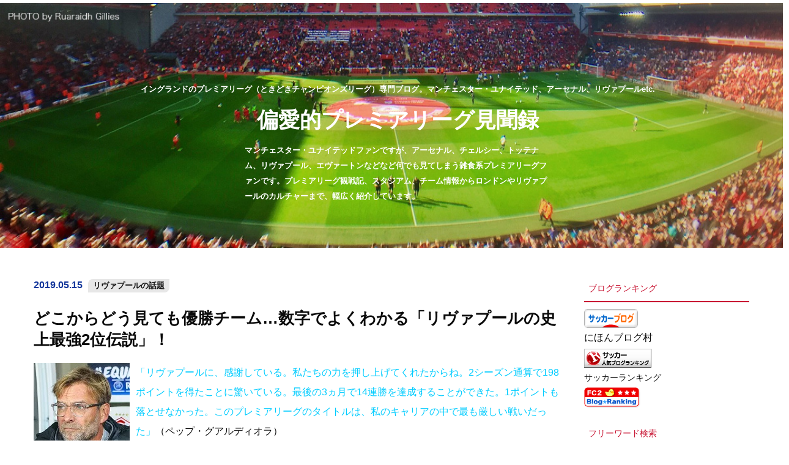

--- FILE ---
content_type: text/html; charset=UTF-8
request_url: https://premier-league.net/liverpool/4617/
body_size: 21842
content:
<!DOCTYPE html>
<html dir="ltr" lang="ja" prefix="og: https://ogp.me/ns#">
<head>
	<!-- Google Tag Manager -->
<script>(function(w,d,s,l,i){w[l]=w[l]||[];w[l].push({'gtm.start':
new Date().getTime(),event:'gtm.js'});var f=d.getElementsByTagName(s)[0],
j=d.createElement(s),dl=l!='dataLayer'?'&l='+l:'';j.async=true;j.src=
'https://www.googletagmanager.com/gtm.js?id='+i+dl;f.parentNode.insertBefore(j,f);
})(window,document,'script','dataLayer','GTM-T626RCD');</script>
<!-- End Google Tag Manager -->
<script data-ad-client="ca-pub-9625287740053503" async src="https://pagead2.googlesyndication.com/pagead/js/adsbygoogle.js"></script>
<meta charset="UTF-8">
<style media="screen">/*   
Theme Name: premierleague
Author: Matsudadesgin 
Author URI: https://gorgeous.jp/
Version: 1.0
.
Released free by Matsudadesgin.
.
*/</style><link media="all" href="https://premier-league.net/wp-content/cache/autoptimize/css/autoptimize_a4024f731ffb2beb54f18815753e71ec.css" rel="stylesheet"><title>
どこからどう見ても優勝チーム…数字でよくわかる「リヴァプールの史上最強2位伝説」！ | 偏愛的プレミアリーグ見聞録偏愛的プレミアリーグ見聞録</title>
<meta name="viewport" content="width=device-width,initial-scale=1.0">
<link rel="alternate" type="application/atom+xml" title="偏愛的プレミアリーグ見聞録のAtom" href="https://premier-league.net/feed/atom/" />
<link rel="alternate" type="application/rss+xml" title="偏愛的プレミアリーグ見聞録のRSS" href="https://premier-league.net/feed/rdf/ " />

<link rel="pingback" href="https://premier-league.net/xmlrpc.php" />
<link rel="stylesheet" href="https://fonts.googleapis.com/earlyaccess/notosansjp.css">
<link rel="shortcut icon" href="https://premier-league.net/wp-content/themes/premierleague/favicon.ico">
<link rel="apple-touch-icon" href="https://sp-ao.shortpixel.ai/client/to_webp,q_glossy,ret_img,w_180,h_180/https://premier-league.net/wp-content/themes/premierleague/img/apple-touch-icon.png">
<link rel="stylesheet" href="https://use.fontawesome.com/releases/v5.8.2/css/all.css" integrity="sha384-oS3vJWv+0UjzBfQzYUhtDYW+Pj2yciDJxpsK1OYPAYjqT085Qq/1cq5FLXAZQ7Ay" crossorigin="anonymous">

		<!-- All in One SEO 4.9.1.1 - aioseo.com -->
	<meta name="robots" content="max-image-preview:large" />
	<meta name="author" content="makoto"/>
	<link rel="canonical" href="https://premier-league.net/liverpool/4617/" />
	<meta name="generator" content="All in One SEO (AIOSEO) 4.9.1.1" />

		<!-- Google tag (gtag.js) -->
<script async src="https://www.googletagmanager.com/gtag/js?id=UA-63046934-1"></script>
<script>
  window.dataLayer = window.dataLayer || [];
  function gtag(){dataLayer.push(arguments);}
  gtag('js', new Date());

  gtag('config', 'UA-63046934-1');
</script>
		<meta property="og:locale" content="ja_JP" />
		<meta property="og:site_name" content="偏愛的プレミアリーグ見聞録" />
		<meta property="og:type" content="article" />
		<meta property="og:title" content="どこからどう見ても優勝チーム…数字でよくわかる「リヴァプールの史上最強2位伝説」！ | 偏愛的プレミアリーグ見聞録" />
		<meta property="og:url" content="https://premier-league.net/liverpool/4617/" />
		<meta property="og:image" content="https://premier-league.net/wp-content/uploads/images/1524683454.jpeg" />
		<meta property="og:image:secure_url" content="https://premier-league.net/wp-content/uploads/images/1524683454.jpeg" />
		<meta property="article:published_time" content="2019-05-14T21:50:28+00:00" />
		<meta property="article:modified_time" content="2019-05-14T21:50:28+00:00" />
		<meta name="twitter:card" content="summary" />
		<meta name="twitter:title" content="どこからどう見ても優勝チーム…数字でよくわかる「リヴァプールの史上最強2位伝説」！ | 偏愛的プレミアリーグ見聞録" />
		<meta name="twitter:image" content="https://premier-league.net/wp-content/uploads/images/1524683454.jpeg" />
		<script type="application/ld+json" class="aioseo-schema">
			{"@context":"https:\/\/schema.org","@graph":[{"@type":"Article","@id":"https:\/\/premier-league.net\/liverpool\/4617\/#article","name":"\u3069\u3053\u304b\u3089\u3069\u3046\u898b\u3066\u3082\u512a\u52dd\u30c1\u30fc\u30e0\u2026\u6570\u5b57\u3067\u3088\u304f\u308f\u304b\u308b\u300c\u30ea\u30f4\u30a1\u30d7\u30fc\u30eb\u306e\u53f2\u4e0a\u6700\u5f372\u4f4d\u4f1d\u8aac\u300d\uff01 | \u504f\u611b\u7684\u30d7\u30ec\u30df\u30a2\u30ea\u30fc\u30b0\u898b\u805e\u9332","headline":"\u3069\u3053\u304b\u3089\u3069\u3046\u898b\u3066\u3082\u512a\u52dd\u30c1\u30fc\u30e0\u2026\u6570\u5b57\u3067\u3088\u304f\u308f\u304b\u308b\u300c\u30ea\u30f4\u30a1\u30d7\u30fc\u30eb\u306e\u53f2\u4e0a\u6700\u5f372\u4f4d\u4f1d\u8aac\u300d\uff01","author":{"@id":"https:\/\/premier-league.net\/author\/admino98ma\/#author"},"publisher":{"@id":"https:\/\/premier-league.net\/#organization"},"image":{"@type":"ImageObject","url":"https:\/\/premier-league.net\/wp-content\/uploads\/images\/1524683454.jpeg","@id":"https:\/\/premier-league.net\/liverpool\/4617\/#articleImage"},"datePublished":"2019-05-15T06:50:28+09:00","dateModified":"2019-05-15T06:50:28+09:00","inLanguage":"ja","commentCount":6,"mainEntityOfPage":{"@id":"https:\/\/premier-league.net\/liverpool\/4617\/#webpage"},"isPartOf":{"@id":"https:\/\/premier-league.net\/liverpool\/4617\/#webpage"},"articleSection":"\u30ea\u30f4\u30a1\u30d7\u30fc\u30eb\u306e\u8a71\u984c"},{"@type":"BreadcrumbList","@id":"https:\/\/premier-league.net\/liverpool\/4617\/#breadcrumblist","itemListElement":[{"@type":"ListItem","@id":"https:\/\/premier-league.net#listItem","position":1,"name":"Home","item":"https:\/\/premier-league.net","nextItem":{"@type":"ListItem","@id":"https:\/\/premier-league.net\/liverpool\/#listItem","name":"\u30ea\u30f4\u30a1\u30d7\u30fc\u30eb\u306e\u8a71\u984c"}},{"@type":"ListItem","@id":"https:\/\/premier-league.net\/liverpool\/#listItem","position":2,"name":"\u30ea\u30f4\u30a1\u30d7\u30fc\u30eb\u306e\u8a71\u984c","item":"https:\/\/premier-league.net\/liverpool\/","nextItem":{"@type":"ListItem","@id":"https:\/\/premier-league.net\/liverpool\/4617\/#listItem","name":"\u3069\u3053\u304b\u3089\u3069\u3046\u898b\u3066\u3082\u512a\u52dd\u30c1\u30fc\u30e0\u2026\u6570\u5b57\u3067\u3088\u304f\u308f\u304b\u308b\u300c\u30ea\u30f4\u30a1\u30d7\u30fc\u30eb\u306e\u53f2\u4e0a\u6700\u5f372\u4f4d\u4f1d\u8aac\u300d\uff01"},"previousItem":{"@type":"ListItem","@id":"https:\/\/premier-league.net#listItem","name":"Home"}},{"@type":"ListItem","@id":"https:\/\/premier-league.net\/liverpool\/4617\/#listItem","position":3,"name":"\u3069\u3053\u304b\u3089\u3069\u3046\u898b\u3066\u3082\u512a\u52dd\u30c1\u30fc\u30e0\u2026\u6570\u5b57\u3067\u3088\u304f\u308f\u304b\u308b\u300c\u30ea\u30f4\u30a1\u30d7\u30fc\u30eb\u306e\u53f2\u4e0a\u6700\u5f372\u4f4d\u4f1d\u8aac\u300d\uff01","previousItem":{"@type":"ListItem","@id":"https:\/\/premier-league.net\/liverpool\/#listItem","name":"\u30ea\u30f4\u30a1\u30d7\u30fc\u30eb\u306e\u8a71\u984c"}}]},{"@type":"Organization","@id":"https:\/\/premier-league.net\/#organization","name":"\u504f\u611b\u7684\u30d7\u30ec\u30df\u30a2\u30ea\u30fc\u30b0\u898b\u805e\u9332","description":"\u30a4\u30f3\u30b0\u30e9\u30f3\u30c9\u306e\u30d7\u30ec\u30df\u30a2\u30ea\u30fc\u30b0\uff08\u3068\u304d\u3069\u304d\u30c1\u30e3\u30f3\u30d4\u30aa\u30f3\u30ba\u30ea\u30fc\u30b0\uff09\u5c02\u9580\u30d6\u30ed\u30b0\u3002\u30de\u30f3\u30c1\u30a7\u30b9\u30bf\u30fc\u30fb\u30e6\u30ca\u30a4\u30c6\u30c3\u30c9\u3001\u30a2\u30fc\u30bb\u30ca\u30eb\u3001\u30ea\u30f4\u30a1\u30d7\u30fc\u30ebetc.","url":"https:\/\/premier-league.net\/"},{"@type":"Person","@id":"https:\/\/premier-league.net\/author\/admino98ma\/#author","url":"https:\/\/premier-league.net\/author\/admino98ma\/","name":"makoto","image":{"@type":"ImageObject","@id":"https:\/\/premier-league.net\/liverpool\/4617\/#authorImage","url":"https:\/\/secure.gravatar.com\/avatar\/8dd7c083e00c20b8e6d08f5cafd160d133880308c66f5de8cb01149592a9e086?s=96&d=mm&r=g","width":96,"height":96,"caption":"makoto"}},{"@type":"WebPage","@id":"https:\/\/premier-league.net\/liverpool\/4617\/#webpage","url":"https:\/\/premier-league.net\/liverpool\/4617\/","name":"\u3069\u3053\u304b\u3089\u3069\u3046\u898b\u3066\u3082\u512a\u52dd\u30c1\u30fc\u30e0\u2026\u6570\u5b57\u3067\u3088\u304f\u308f\u304b\u308b\u300c\u30ea\u30f4\u30a1\u30d7\u30fc\u30eb\u306e\u53f2\u4e0a\u6700\u5f372\u4f4d\u4f1d\u8aac\u300d\uff01 | \u504f\u611b\u7684\u30d7\u30ec\u30df\u30a2\u30ea\u30fc\u30b0\u898b\u805e\u9332","inLanguage":"ja","isPartOf":{"@id":"https:\/\/premier-league.net\/#website"},"breadcrumb":{"@id":"https:\/\/premier-league.net\/liverpool\/4617\/#breadcrumblist"},"author":{"@id":"https:\/\/premier-league.net\/author\/admino98ma\/#author"},"creator":{"@id":"https:\/\/premier-league.net\/author\/admino98ma\/#author"},"datePublished":"2019-05-15T06:50:28+09:00","dateModified":"2019-05-15T06:50:28+09:00"},{"@type":"WebSite","@id":"https:\/\/premier-league.net\/#website","url":"https:\/\/premier-league.net\/","name":"\u504f\u611b\u7684\u30d7\u30ec\u30df\u30a2\u30ea\u30fc\u30b0\u898b\u805e\u9332","description":"\u30a4\u30f3\u30b0\u30e9\u30f3\u30c9\u306e\u30d7\u30ec\u30df\u30a2\u30ea\u30fc\u30b0\uff08\u3068\u304d\u3069\u304d\u30c1\u30e3\u30f3\u30d4\u30aa\u30f3\u30ba\u30ea\u30fc\u30b0\uff09\u5c02\u9580\u30d6\u30ed\u30b0\u3002\u30de\u30f3\u30c1\u30a7\u30b9\u30bf\u30fc\u30fb\u30e6\u30ca\u30a4\u30c6\u30c3\u30c9\u3001\u30a2\u30fc\u30bb\u30ca\u30eb\u3001\u30ea\u30f4\u30a1\u30d7\u30fc\u30ebetc.","inLanguage":"ja","publisher":{"@id":"https:\/\/premier-league.net\/#organization"}}]}
		</script>
		<!-- All in One SEO -->

<link rel='dns-prefetch' href='//webfonts.xserver.jp' />
<link rel='dns-prefetch' href='//static.addtoany.com' />
<link rel='dns-prefetch' href='//ajaxzip3.github.io' />
<link rel='dns-prefetch' href='//cdnjs.cloudflare.com' />
<link rel='dns-prefetch' href='//stats.wp.com' />
<link rel='dns-prefetch' href='//jetpack.wordpress.com' />
<link rel='dns-prefetch' href='//s0.wp.com' />
<link rel='dns-prefetch' href='//public-api.wordpress.com' />
<link rel='dns-prefetch' href='//0.gravatar.com' />
<link rel='dns-prefetch' href='//1.gravatar.com' />
<link rel='dns-prefetch' href='//2.gravatar.com' />
<link rel='preconnect' href='//i0.wp.com' />
<link rel='preconnect' href='//c0.wp.com' />
<link href='https://sp-ao.shortpixel.ai' rel='preconnect' />
<link rel="alternate" type="application/rss+xml" title="偏愛的プレミアリーグ見聞録 &raquo; どこからどう見ても優勝チーム…数字でよくわかる「リヴァプールの史上最強2位伝説」！ のコメントのフィード" href="https://premier-league.net/liverpool/4617/feed/" />
<link rel="alternate" title="oEmbed (JSON)" type="application/json+oembed" href="https://premier-league.net/wp-json/oembed/1.0/embed?url=https%3A%2F%2Fpremier-league.net%2Fliverpool%2F4617%2F" />
<link rel="alternate" title="oEmbed (XML)" type="text/xml+oembed" href="https://premier-league.net/wp-json/oembed/1.0/embed?url=https%3A%2F%2Fpremier-league.net%2Fliverpool%2F4617%2F&#038;format=xml" />
<!-- premier-league.net is managing ads with Advanced Ads 2.0.14 – https://wpadvancedads.com/ --><!--noptimize--><script id="premi-ready">
			window.advanced_ads_ready=function(e,a){a=a||"complete";var d=function(e){return"interactive"===a?"loading"!==e:"complete"===e};d(document.readyState)?e():document.addEventListener("readystatechange",(function(a){d(a.target.readyState)&&e()}),{once:"interactive"===a})},window.advanced_ads_ready_queue=window.advanced_ads_ready_queue||[];		</script>
		<!--/noptimize-->




<link rel='stylesheet' id='megamenu-css' href='https://premier-league.net/wp-content/cache/autoptimize/css/autoptimize_single_048c7078f006ec4565eb330b89223b79.css?ver=8d188b' type='text/css' media='all' />
<link rel='stylesheet' id='dashicons-css' href='https://premier-league.net/wp-includes/css/dashicons.min.css?ver=6.9' type='text/css' media='all' />





<script type="text/javascript" src="https://premier-league.net/wp-includes/js/jquery/jquery.min.js?ver=3.7.1" id="jquery-core-js"></script>

<script type="text/javascript" src="https://webfonts.xserver.jp/js/xserverv3.js?fadein=0&amp;ver=2.0.9" id="typesquare_std-js"></script>
<script type="text/javascript" id="addtoany-core-js-before">
/* <![CDATA[ */
window.a2a_config=window.a2a_config||{};a2a_config.callbacks=[];a2a_config.overlays=[];a2a_config.templates={};a2a_localize = {
	Share: "共有",
	Save: "ブックマーク",
	Subscribe: "購読",
	Email: "メール",
	Bookmark: "ブックマーク",
	ShowAll: "すべて表示する",
	ShowLess: "小さく表示する",
	FindServices: "サービスを探す",
	FindAnyServiceToAddTo: "追加するサービスを今すぐ探す",
	PoweredBy: "Powered by",
	ShareViaEmail: "メールでシェアする",
	SubscribeViaEmail: "メールで購読する",
	BookmarkInYourBrowser: "ブラウザにブックマーク",
	BookmarkInstructions: "このページをブックマークするには、 Ctrl+D または \u2318+D を押下。",
	AddToYourFavorites: "お気に入りに追加",
	SendFromWebOrProgram: "任意のメールアドレスまたはメールプログラムから送信",
	EmailProgram: "メールプログラム",
	More: "詳細&#8230;",
	ThanksForSharing: "共有ありがとうございます !",
	ThanksForFollowing: "フォローありがとうございます !"
};


//# sourceURL=addtoany-core-js-before
/* ]]> */
</script>
<script type="text/javascript" defer src="https://static.addtoany.com/menu/page.js" id="addtoany-core-js"></script>

<link rel="https://api.w.org/" href="https://premier-league.net/wp-json/" /><link rel="alternate" title="JSON" type="application/json" href="https://premier-league.net/wp-json/wp/v2/posts/4617" /><link rel="EditURI" type="application/rsd+xml" title="RSD" href="https://premier-league.net/xmlrpc.php?rsd" />
<meta name="generator" content="WordPress 6.9" />
<link rel='shortlink' href='https://premier-league.net/?p=4617' />
	
		<link rel="icon" href="https://sp-ao.shortpixel.ai/client/to_webp,q_glossy,ret_img,w_32,h_32/https://premier-league.net/wp-content/uploads/2020/03/cropped-icon.png" sizes="32x32" />
<link rel="icon" href="https://sp-ao.shortpixel.ai/client/to_webp,q_glossy,ret_img,w_192,h_192/https://premier-league.net/wp-content/uploads/2020/03/cropped-icon.png" sizes="192x192" />
<link rel="apple-touch-icon" href="https://sp-ao.shortpixel.ai/client/to_webp,q_glossy,ret_img,w_180,h_180/https://premier-league.net/wp-content/uploads/2020/03/cropped-icon.png" />
<meta name="msapplication-TileImage" content="https://premier-league.net/wp-content/uploads/2020/03/cropped-icon.png" />

</head>
<body id="%e3%81%a9%e3%81%93%e3%81%8b%e3%82%89%e3%81%a9%e3%81%86%e8%a6%8b%e3%81%a6%e3%82%82%e5%84%aa%e5%8b%9d%e3%83%81%e3%83%bc%e3%83%a0%e6%95%b0%e5%ad%97%e3%81%a7%e3%82%88%e3%81%8f%e3%82%8f%e3%81%8b" class="wp-singular post-template-default single single-post postid-4617 single-format-standard wp-theme-premierleague mega-menu-topnav mega-menu-sidenav category-77 aa-prefix-premi-">
	<!-- Google Tag Manager (noscript) -->
<noscript><iframe src="https://www.googletagmanager.com/ns.html?id=GTM-T626RCD"
height="0" width="0" style="display:none;visibility:hidden"></iframe></noscript>
<!-- End Google Tag Manager (noscript) -->
<header>
	<div class="visual">
<div class="title">
        <div class="desc">イングランドのプレミアリーグ（ときどきチャンピオンズリーグ）専門ブログ。マンチェスター・ユナイテッド、アーセナル、リヴァプールetc.</div>
			<h1 class="blogname"><a href="https://premier-league.net">偏愛的プレミアリーグ見聞録</a></h1> 
		<p class="hide-for-small-only">マンチェスター・ユナイテッドファンですが、アーセナル、チェルシー、トッテナム、リヴァプール、エヴァートンなどなど何でも見てしまう雑食系プレミアリーグファンです。プレミアリーグ観戦記、スタジアム、チーム情報からロンドンやリヴァプールのカルチャーまで、幅広く紹介しています。
		</p>
</div>
<div class="bg hide-for-small-only"><noscript><img decoding="async" src="https://sp-ao.shortpixel.ai/client/to_webp,q_glossy,ret_img/https://premier-league.net/wp-content/themes/premierleague/img/visual_default.jpg"></noscript><img decoding="async" class="lazyload" src='data:image/svg+xml,%3Csvg%20xmlns=%22http://www.w3.org/2000/svg%22%20viewBox=%220%200%20210%20140%22%3E%3C/svg%3E' data-src="https://sp-ao.shortpixel.ai/client/to_webp,q_glossy,ret_img/https://premier-league.net/wp-content/themes/premierleague/img/visual_default.jpg"></div>
<div class="bg show-for-small-only"><noscript><img decoding="async" src="https://sp-ao.shortpixel.ai/client/to_webp,q_glossy,ret_img/https://premier-league.net/wp-content/themes/premierleague/img/visual_default_sp.jpg"></noscript><img decoding="async" class="lazyload" src='data:image/svg+xml,%3Csvg%20xmlns=%22http://www.w3.org/2000/svg%22%20viewBox=%220%200%20210%20140%22%3E%3C/svg%3E' data-src="https://sp-ao.shortpixel.ai/client/to_webp,q_glossy,ret_img/https://premier-league.net/wp-content/themes/premierleague/img/visual_default_sp.jpg"></div>
</div>
<div class="show-for-small-only"><div id="mega-menu-wrap-topnav" class="mega-menu-wrap"><div class="mega-menu-toggle"><div class="mega-toggle-blocks-left"></div><div class="mega-toggle-blocks-center"></div><div class="mega-toggle-blocks-right"><div class='mega-toggle-block mega-menu-toggle-block mega-toggle-block-1' id='mega-toggle-block-1' tabindex='0'><span class='mega-toggle-label' role='button' aria-expanded='false'><span class='mega-toggle-label-closed'>MENU</span><span class='mega-toggle-label-open'>MENU</span></span></div></div></div><ul id="mega-menu-topnav" class="mega-menu max-mega-menu mega-menu-horizontal mega-no-js" data-event="hover_intent" data-effect="fade_up" data-effect-speed="200" data-effect-mobile="slide" data-effect-speed-mobile="600" data-mobile-force-width="false" data-second-click="go" data-document-click="collapse" data-vertical-behaviour="standard" data-breakpoint="600" data-unbind="true" data-mobile-state="collapse_all" data-mobile-direction="vertical" data-hover-intent-timeout="300" data-hover-intent-interval="100"><li class="mega-menu-item mega-menu-item-type-taxonomy mega-menu-item-object-category mega-menu-item-has-children mega-align-bottom-left mega-menu-flyout mega-menu-item-8642" id="mega-menu-item-8642"><a class="mega-menu-link" href="https://premier-league.net/premier-league/" aria-expanded="false" tabindex="0">プレミアリーグ観戦記<span class="mega-indicator" aria-hidden="true"></span></a>
<ul class="mega-sub-menu">
<li class="mega-menu-item mega-menu-item-type-taxonomy mega-menu-item-object-category mega-menu-item-9007" id="mega-menu-item-9007"><a class="mega-menu-link" href="https://premier-league.net/premier-league/2019-20-premier-league/">プレミアリーグ観戦記2019-20</a></li><li class="mega-menu-item mega-menu-item-type-taxonomy mega-menu-item-object-category mega-menu-item-9006" id="mega-menu-item-9006"><a class="mega-menu-link" href="https://premier-league.net/premier-league/2018-19-premier-league/">プレミアリーグ観戦記2018-19</a></li><li class="mega-menu-item mega-menu-item-type-taxonomy mega-menu-item-object-category mega-menu-item-9005" id="mega-menu-item-9005"><a class="mega-menu-link" href="https://premier-league.net/premier-league/2017-18-premier-league/">プレミアリーグ観戦記2017-18</a></li><li class="mega-menu-item mega-menu-item-type-taxonomy mega-menu-item-object-category mega-menu-item-9004" id="mega-menu-item-9004"><a class="mega-menu-link" href="https://premier-league.net/premier-league/2016-17-premier-league/">プレミアリーグ観戦記2016-17</a></li><li class="mega-menu-item mega-menu-item-type-taxonomy mega-menu-item-object-category mega-menu-item-9003" id="mega-menu-item-9003"><a class="mega-menu-link" href="https://premier-league.net/premier-league/2015-16-premier-league/">プレミアリーグ観戦記2015-16</a></li><li class="mega-menu-item mega-menu-item-type-taxonomy mega-menu-item-object-category mega-menu-item-9002" id="mega-menu-item-9002"><a class="mega-menu-link" href="https://premier-league.net/premier-league/2014-15-premier-league/">プレミアリーグ観戦記2014-15</a></li><li class="mega-menu-item mega-menu-item-type-taxonomy mega-menu-item-object-category mega-menu-item-9001" id="mega-menu-item-9001"><a class="mega-menu-link" href="https://premier-league.net/premier-league/2013-14-premier-league/">プレミアリーグ観戦記2013-14</a></li><li class="mega-menu-item mega-menu-item-type-taxonomy mega-menu-item-object-category mega-menu-item-9000" id="mega-menu-item-9000"><a class="mega-menu-link" href="https://premier-league.net/premier-league/2012-13-premier-league/">プレミアリーグ観戦記2012-13</a></li></ul>
</li><li class="mega-menu-item mega-menu-item-type-taxonomy mega-menu-item-object-category mega-menu-item-has-children mega-align-bottom-left mega-menu-flyout mega-menu-item-8643" id="mega-menu-item-8643"><a class="mega-menu-link" href="https://premier-league.net/champions-league/" aria-expanded="false" tabindex="0">チャンピオンズリーグ<span class="mega-indicator" aria-hidden="true"></span></a>
<ul class="mega-sub-menu">
<li class="mega-menu-item mega-menu-item-type-taxonomy mega-menu-item-object-category mega-menu-item-9015" id="mega-menu-item-9015"><a class="mega-menu-link" href="https://premier-league.net/champions-league/2019-20-champions-league/">チャンピオンズリーグ2019-20</a></li><li class="mega-menu-item mega-menu-item-type-taxonomy mega-menu-item-object-category mega-menu-item-9014" id="mega-menu-item-9014"><a class="mega-menu-link" href="https://premier-league.net/champions-league/2018-19-champions-league/">チャンピオンズリーグ2018-19</a></li><li class="mega-menu-item mega-menu-item-type-taxonomy mega-menu-item-object-category mega-menu-item-9013" id="mega-menu-item-9013"><a class="mega-menu-link" href="https://premier-league.net/champions-league/2017-18-champions-league/">チャンピオンズリーグ2017-18</a></li><li class="mega-menu-item mega-menu-item-type-taxonomy mega-menu-item-object-category mega-menu-item-9012" id="mega-menu-item-9012"><a class="mega-menu-link" href="https://premier-league.net/champions-league/2016-17-champions-league/">チャンピオンズリーグ2016-17</a></li><li class="mega-menu-item mega-menu-item-type-taxonomy mega-menu-item-object-category mega-menu-item-9011" id="mega-menu-item-9011"><a class="mega-menu-link" href="https://premier-league.net/champions-league/2015-16-champions-league/">チャンピオンズリーグ2015-16</a></li><li class="mega-menu-item mega-menu-item-type-taxonomy mega-menu-item-object-category mega-menu-item-9010" id="mega-menu-item-9010"><a class="mega-menu-link" href="https://premier-league.net/champions-league/2014-15-champions-league/">チャンピオンズリーグ2014-15</a></li><li class="mega-menu-item mega-menu-item-type-taxonomy mega-menu-item-object-category mega-menu-item-9009" id="mega-menu-item-9009"><a class="mega-menu-link" href="https://premier-league.net/champions-league/2013-14-champions-league/">チャンピオンズリーグ2013-14</a></li><li class="mega-menu-item mega-menu-item-type-taxonomy mega-menu-item-object-category mega-menu-item-9008" id="mega-menu-item-9008"><a class="mega-menu-link" href="https://premier-league.net/champions-league/2012-13-champions-league/">チャンピオンズリーグ2012-13</a></li></ul>
</li><li class="mega-menu-item mega-menu-item-type-taxonomy mega-menu-item-object-category mega-menu-item-has-children mega-align-bottom-left mega-menu-flyout mega-menu-item-8644" id="mega-menu-item-8644"><a class="mega-menu-link" href="https://premier-league.net/fa-cap/" aria-expanded="false" tabindex="0">FAカップ・リーグカップ<span class="mega-indicator" aria-hidden="true"></span></a>
<ul class="mega-sub-menu">
<li class="mega-menu-item mega-menu-item-type-taxonomy mega-menu-item-object-category mega-menu-item-9022" id="mega-menu-item-9022"><a class="mega-menu-link" href="https://premier-league.net/fa-cap/2019-20-fa-cap/">FAカップ・リーグカップ2019-20</a></li><li class="mega-menu-item mega-menu-item-type-taxonomy mega-menu-item-object-category mega-menu-item-9021" id="mega-menu-item-9021"><a class="mega-menu-link" href="https://premier-league.net/fa-cap/2018-19-fa-cap/">FAカップ・リーグカップ2018-19</a></li><li class="mega-menu-item mega-menu-item-type-taxonomy mega-menu-item-object-category mega-menu-item-9020" id="mega-menu-item-9020"><a class="mega-menu-link" href="https://premier-league.net/fa-cap/2017-18-fa-cap/">FAカップ・リーグカップ2017-18</a></li><li class="mega-menu-item mega-menu-item-type-taxonomy mega-menu-item-object-category mega-menu-item-9019" id="mega-menu-item-9019"><a class="mega-menu-link" href="https://premier-league.net/fa-cap/2016-17-fa-cap/">FAカップ・リーグカップ2016-17</a></li><li class="mega-menu-item mega-menu-item-type-taxonomy mega-menu-item-object-category mega-menu-item-9018" id="mega-menu-item-9018"><a class="mega-menu-link" href="https://premier-league.net/fa-cap/2015-16-fa-cap/">FAカップ・リーグカップ2015-16</a></li><li class="mega-menu-item mega-menu-item-type-taxonomy mega-menu-item-object-category mega-menu-item-9017" id="mega-menu-item-9017"><a class="mega-menu-link" href="https://premier-league.net/fa-cap/2014-15-fa-cap/">FAカップ・リーグカップ2014-15</a></li><li class="mega-menu-item mega-menu-item-type-taxonomy mega-menu-item-object-category mega-menu-item-9016" id="mega-menu-item-9016"><a class="mega-menu-link" href="https://premier-league.net/fa-cap/2013-14-fa-cap/">FAカップ・リーグカップ2013-14</a></li></ul>
</li><li class="mega-menu-item mega-menu-item-type-taxonomy mega-menu-item-object-category mega-menu-item-has-children mega-align-bottom-left mega-menu-flyout mega-menu-item-8666" id="mega-menu-item-8666"><a class="mega-menu-link" href="https://premier-league.net/transfer/" aria-expanded="false" tabindex="0">移籍ニュース<span class="mega-indicator" aria-hidden="true"></span></a>
<ul class="mega-sub-menu">
<li class="mega-menu-item mega-menu-item-type-taxonomy mega-menu-item-object-category mega-menu-item-9127" id="mega-menu-item-9127"><a class="mega-menu-link" href="https://premier-league.net/transfer/2019-20/">移籍ニュース2019-20</a></li><li class="mega-menu-item mega-menu-item-type-taxonomy mega-menu-item-object-category mega-menu-item-9126" id="mega-menu-item-9126"><a class="mega-menu-link" href="https://premier-league.net/transfer/2018-19/">移籍ニュース2018-19</a></li><li class="mega-menu-item mega-menu-item-type-taxonomy mega-menu-item-object-category mega-menu-item-9125" id="mega-menu-item-9125"><a class="mega-menu-link" href="https://premier-league.net/transfer/2017-18/">移籍ニュース2017-18</a></li><li class="mega-menu-item mega-menu-item-type-taxonomy mega-menu-item-object-category mega-menu-item-9124" id="mega-menu-item-9124"><a class="mega-menu-link" href="https://premier-league.net/transfer/2016-17/">移籍ニュース2016-17</a></li><li class="mega-menu-item mega-menu-item-type-taxonomy mega-menu-item-object-category mega-menu-item-9123" id="mega-menu-item-9123"><a class="mega-menu-link" href="https://premier-league.net/transfer/2015-16/">移籍ニュース2015-16</a></li><li class="mega-menu-item mega-menu-item-type-taxonomy mega-menu-item-object-category mega-menu-item-9122" id="mega-menu-item-9122"><a class="mega-menu-link" href="https://premier-league.net/transfer/2014-15/">移籍ニュース2014-15</a></li></ul>
</li><li class="mega-menu-item mega-menu-item-type-taxonomy mega-menu-item-object-category mega-menu-item-has-children mega-align-bottom-left mega-menu-flyout mega-menu-item-8645" id="mega-menu-item-8645"><a class="mega-menu-link" href="https://premier-league.net/studiam/" aria-expanded="false" tabindex="0">スタジアム探訪<span class="mega-indicator" aria-hidden="true"></span></a>
<ul class="mega-sub-menu">
<li class="mega-menu-item mega-menu-item-type-taxonomy mega-menu-item-object-category mega-menu-item-9023" id="mega-menu-item-9023"><a class="mega-menu-link" href="https://premier-league.net/studiam/emirates/">スタジアム探訪～エミレーツ</a></li><li class="mega-menu-item mega-menu-item-type-taxonomy mega-menu-item-object-category mega-menu-item-9024" id="mega-menu-item-9024"><a class="mega-menu-link" href="https://premier-league.net/studiam/cravencottage/">スタジアム探訪～クレイブンコテージ</a></li><li class="mega-menu-item mega-menu-item-type-taxonomy mega-menu-item-object-category mega-menu-item-9025" id="mega-menu-item-9025"><a class="mega-menu-link" href="https://premier-league.net/studiam/stmarys/">スタジアム探訪～セントメアリーズ</a></li><li class="mega-menu-item mega-menu-item-type-taxonomy mega-menu-item-object-category mega-menu-item-9026" id="mega-menu-item-9026"><a class="mega-menu-link" href="https://premier-league.net/studiam/oldtrafford/">スタジアム探訪～オールド・トラフォード</a></li><li class="mega-menu-item mega-menu-item-type-taxonomy mega-menu-item-object-category mega-menu-item-9027" id="mega-menu-item-9027"><a class="mega-menu-link" href="https://premier-league.net/studiam/goodisonpark/">スタジアム探訪～グディソンパーク</a></li><li class="mega-menu-item mega-menu-item-type-taxonomy mega-menu-item-object-category mega-menu-item-9028" id="mega-menu-item-9028"><a class="mega-menu-link" href="https://premier-league.net/studiam/anfield/">スタジアム探訪～アンフィールド</a></li><li class="mega-menu-item mega-menu-item-type-taxonomy mega-menu-item-object-category mega-menu-item-9029" id="mega-menu-item-9029"><a class="mega-menu-link" href="https://premier-league.net/studiam/uptonpark/">スタジアム探訪～アップトン・パーク</a></li><li class="mega-menu-item mega-menu-item-type-taxonomy mega-menu-item-object-category mega-menu-item-9030" id="mega-menu-item-9030"><a class="mega-menu-link" href="https://premier-league.net/studiam/vilapark/">スタジアム探訪～ヴィラパーク</a></li><li class="mega-menu-item mega-menu-item-type-taxonomy mega-menu-item-object-category mega-menu-item-9031" id="mega-menu-item-9031"><a class="mega-menu-link" href="https://premier-league.net/studiam/etihad/">スタジアム探訪～エティハドスタジアム</a></li></ul>
</li><li class="mega-menu-item mega-menu-item-type-taxonomy mega-menu-item-object-category mega-align-bottom-left mega-menu-flyout mega-menu-item-8646" id="mega-menu-item-8646"><a class="mega-menu-link" href="https://premier-league.net/player/" tabindex="0">選手トピックス</a></li><li class="mega-menu-item mega-menu-item-type-taxonomy mega-menu-item-object-category mega-align-bottom-left mega-menu-flyout mega-menu-item-8647" id="mega-menu-item-8647"><a class="mega-menu-link" href="https://premier-league.net/kagawashinji/" tabindex="0">香川真司</a></li><li class="mega-menu-item mega-menu-item-type-taxonomy mega-menu-item-object-category mega-align-bottom-left mega-menu-flyout mega-menu-item-8648" id="mega-menu-item-8648"><a class="mega-menu-link" href="https://premier-league.net/manager/" tabindex="0">監督トピックス</a></li><li class="mega-menu-item mega-menu-item-type-taxonomy mega-menu-item-object-category mega-align-bottom-left mega-menu-flyout mega-menu-item-8649" id="mega-menu-item-8649"><a class="mega-menu-link" href="https://premier-league.net/manchester-united/" tabindex="0">マンチェスター・ユナイテッドの話題</a></li><li class="mega-menu-item mega-menu-item-type-taxonomy mega-menu-item-object-category mega-align-bottom-left mega-menu-flyout mega-menu-item-8650" id="mega-menu-item-8650"><a class="mega-menu-link" href="https://premier-league.net/manchester-city/" tabindex="0">マンチェスター・シティの話題</a></li><li class="mega-menu-item mega-menu-item-type-taxonomy mega-menu-item-object-category mega-align-bottom-left mega-menu-flyout mega-menu-item-8651" id="mega-menu-item-8651"><a class="mega-menu-link" href="https://premier-league.net/arsenal/" tabindex="0">アーセナルの話題</a></li><li class="mega-menu-item mega-menu-item-type-taxonomy mega-menu-item-object-category mega-align-bottom-left mega-menu-flyout mega-menu-item-8662" id="mega-menu-item-8662"><a class="mega-menu-link" href="https://premier-league.net/tottenham/" tabindex="0">トッテナムの話題</a></li><li class="mega-menu-item mega-menu-item-type-taxonomy mega-menu-item-object-category mega-align-bottom-left mega-menu-flyout mega-menu-item-8663" id="mega-menu-item-8663"><a class="mega-menu-link" href="https://premier-league.net/chelsea/" tabindex="0">チェルシーの話題</a></li><li class="mega-menu-item mega-menu-item-type-taxonomy mega-menu-item-object-category mega-current-post-ancestor mega-current-menu-parent mega-current-post-parent mega-align-bottom-left mega-menu-flyout mega-menu-item-8664" id="mega-menu-item-8664"><a class="mega-menu-link" href="https://premier-league.net/liverpool/" tabindex="0">リヴァプールの話題</a></li><li class="mega-menu-item mega-menu-item-type-taxonomy mega-menu-item-object-category mega-align-bottom-left mega-menu-flyout mega-menu-item-8665" id="mega-menu-item-8665"><a class="mega-menu-link" href="https://premier-league.net/team/" tabindex="0">チームの話題（全体・他クラブ）</a></li><li class="mega-menu-item mega-menu-item-type-taxonomy mega-menu-item-object-category mega-align-bottom-left mega-menu-flyout mega-menu-item-8654" id="mega-menu-item-8654"><a class="mega-menu-link" href="https://premier-league.net/worldcup/" tabindex="0">FIFAワールドカップ</a></li><li class="mega-menu-item mega-menu-item-type-taxonomy mega-menu-item-object-category mega-align-bottom-left mega-menu-flyout mega-menu-item-8655" id="mega-menu-item-8655"><a class="mega-menu-link" href="https://premier-league.net/england/euro2016/" tabindex="0">ユーロ2016</a></li><li class="mega-menu-item mega-menu-item-type-taxonomy mega-menu-item-object-category mega-align-bottom-left mega-menu-flyout mega-menu-item-8656" id="mega-menu-item-8656"><a class="mega-menu-link" href="https://premier-league.net/gourmet/" tabindex="0">ロンドンうまいもの</a></li><li class="mega-menu-item mega-menu-item-type-taxonomy mega-menu-item-object-category mega-align-bottom-left mega-menu-flyout mega-menu-item-8657" id="mega-menu-item-8657"><a class="mega-menu-link" href="https://premier-league.net/culture/" tabindex="0">ロンドンカルチャー</a></li><li class="mega-menu-item mega-menu-item-type-taxonomy mega-menu-item-object-category mega-align-bottom-left mega-menu-flyout mega-menu-item-8658" id="mega-menu-item-8658"><a class="mega-menu-link" href="https://premier-league.net/liverpool-tour/" tabindex="0">リヴァプール紀行</a></li><li class="mega-menu-item mega-menu-item-type-taxonomy mega-menu-item-object-category mega-align-bottom-left mega-menu-flyout mega-menu-item-8659" id="mega-menu-item-8659"><a class="mega-menu-link" href="https://premier-league.net/entertainment/" tabindex="0">書籍・DVD・グッズ</a></li><li class="mega-menu-item mega-menu-item-type-taxonomy mega-menu-item-object-category mega-align-bottom-left mega-menu-flyout mega-menu-item-8660" id="mega-menu-item-8660"><a class="mega-menu-link" href="https://premier-league.net/studiam/st-james-park/" tabindex="0">スタジアム探訪～セントジェームズパーク</a></li><li class="mega-menu-item mega-menu-item-type-taxonomy mega-menu-item-object-category mega-align-bottom-left mega-menu-flyout mega-menu-item-8661" id="mega-menu-item-8661"><a class="mega-menu-link" href="https://premier-league.net/studiam/liberty/" tabindex="0">スタジアム探訪～リバティ</a></li><li class="mega-menu-item mega-menu-item-type-gs_sim mega-menu-item-object-gs_sim mega-align-bottom-left mega-menu-flyout mega-has-description mega-menu-item-8999" id="mega-menu-item-8999"><div class="tptn_posts   tptn_posts_shortcode   "><h3>Popular posts:</h3><ul><li><a href="https://premier-league.net/player/12333/"     class="tptn_link"><noscript><img width="150" height="150" src="https://sp-ao.shortpixel.ai/client/to_webp,q_glossy,ret_img,w_150,h_150/https://premier-league.net/wp-content/uploads/2020/04/ATL-Madrid-Lokomotiv001-Thomas.jpg" class="tptn_featured tptn_thumb size-thumbnail" alt="ATL-Madrid-Lokomotiv001-Thomas" style="" title="「クラブに知られずに進めると決意した」トーマス・パーティー、アーセナル電撃移籍の舞台裏。" decoding="async" srcset="https://sp-ao.shortpixel.ai/client/to_webp,q_glossy,ret_img,w_150/https://sp-ao.shortpixel.ai/client/to_webp,q_glossy,ret_img,w_300/https://premier-league.net/wp-content/uploads/2020/04/ATL-Madrid-Lokomotiv001-Thomas.jpg 150w, https://sp-ao.shortpixel.ai/client/to_webp,q_glossy,ret_img,w_150/https://sp-ao.shortpixel.ai/client/to_webp,q_glossy,ret_img,w_300/https://premier-league.net/wp-content/uploads/2020/04/ATL-Madrid-Lokomotiv001-Thomas.jpg 300w" sizes="(max-width: 150px) 100vw, 150px" srcset="https://sp-ao.shortpixel.ai/client/to_webp,q_glossy,ret_img,w_150/https://sp-ao.shortpixel.ai/client/to_webp,q_glossy,ret_img,w_300/https://premier-league.net/wp-content/uploads/2020/04/ATL-Madrid-Lokomotiv001-Thomas.jpg 150w, https://sp-ao.shortpixel.ai/client/to_webp,q_glossy,ret_img,w_150/https://sp-ao.shortpixel.ai/client/to_webp,q_glossy,ret_img,w_300/https://premier-league.net/wp-content/uploads/2020/04/ATL-Madrid-Lokomotiv001-Thomas.jpg 300w" /></noscript><img width="150" height="150" src='data:image/svg+xml,%3Csvg%20xmlns=%22http://www.w3.org/2000/svg%22%20viewBox=%220%200%20150%20150%22%3E%3C/svg%3E' data-src="https://sp-ao.shortpixel.ai/client/to_webp,q_glossy,ret_img,w_150,h_150/https://premier-league.net/wp-content/uploads/2020/04/ATL-Madrid-Lokomotiv001-Thomas.jpg" class="lazyload tptn_featured tptn_thumb size-thumbnail" alt="ATL-Madrid-Lokomotiv001-Thomas" style="" title="「クラブに知られずに進めると決意した」トーマス・パーティー、アーセナル電撃移籍の舞台裏。" decoding="async" data-srcset="https://sp-ao.shortpixel.ai/client/to_webp,q_glossy,ret_img,w_150/https://sp-ao.shortpixel.ai/client/to_webp,q_glossy,ret_img,w_300/https://premier-league.net/wp-content/uploads/2020/04/ATL-Madrid-Lokomotiv001-Thomas.jpg 150w, https://sp-ao.shortpixel.ai/client/to_webp,q_glossy,ret_img,w_150/https://sp-ao.shortpixel.ai/client/to_webp,q_glossy,ret_img,w_300/https://premier-league.net/wp-content/uploads/2020/04/ATL-Madrid-Lokomotiv001-Thomas.jpg 300w" data-sizes="(max-width: 150px) 100vw, 150px" data-srcset="https://sp-ao.shortpixel.ai/client/to_webp,q_glossy,ret_img,w_150/https://sp-ao.shortpixel.ai/client/to_webp,q_glossy,ret_img,w_300/https://premier-league.net/wp-content/uploads/2020/04/ATL-Madrid-Lokomotiv001-Thomas.jpg 150w, https://sp-ao.shortpixel.ai/client/to_webp,q_glossy,ret_img,w_150/https://sp-ao.shortpixel.ai/client/to_webp,q_glossy,ret_img,w_300/https://premier-league.net/wp-content/uploads/2020/04/ATL-Madrid-Lokomotiv001-Thomas.jpg 300w" /></a><span class="tptn_after_thumb"><a href="https://premier-league.net/player/12333/"     class="tptn_link"><span class="tptn_title">「クラブに知られずに進めると決意した」トーマス・パーティー、アーセナル電撃移籍の舞台裏。</span></a></span></li><li><a href="https://premier-league.net/champions-league/15193/"     class="tptn_link"><noscript><img width="150" height="150" src="https://sp-ao.shortpixel.ai/client/to_webp,q_glossy,ret_img,w_150,h_150/https://premier-league.net/wp-content/uploads/2021/05/Old_Trafford_inside_20060726_1.jpg" class="tptn_featured tptn_thumb size-thumbnail" alt="Old_Trafford_inside_20060726_1" style="" title="新リーグスタートで複雑化!?「スカイスポーツ」がCL・EL・ECL出場権のルールを優しく解説。" decoding="async" srcset="https://sp-ao.shortpixel.ai/client/to_webp,q_glossy,ret_img,w_150/https://sp-ao.shortpixel.ai/client/to_webp,q_glossy,ret_img,w_300/https://premier-league.net/wp-content/uploads/2021/05/Old_Trafford_inside_20060726_1.jpg 150w, https://sp-ao.shortpixel.ai/client/to_webp,q_glossy,ret_img,w_150/https://sp-ao.shortpixel.ai/client/to_webp,q_glossy,ret_img,w_300/https://premier-league.net/wp-content/uploads/2021/05/Old_Trafford_inside_20060726_1.jpg 300w" sizes="(max-width: 150px) 100vw, 150px" srcset="https://sp-ao.shortpixel.ai/client/to_webp,q_glossy,ret_img,w_150/https://sp-ao.shortpixel.ai/client/to_webp,q_glossy,ret_img,w_300/https://premier-league.net/wp-content/uploads/2021/05/Old_Trafford_inside_20060726_1.jpg 150w, https://sp-ao.shortpixel.ai/client/to_webp,q_glossy,ret_img,w_150/https://sp-ao.shortpixel.ai/client/to_webp,q_glossy,ret_img,w_300/https://premier-league.net/wp-content/uploads/2021/05/Old_Trafford_inside_20060726_1.jpg 300w" /></noscript><img width="150" height="150" src='data:image/svg+xml,%3Csvg%20xmlns=%22http://www.w3.org/2000/svg%22%20viewBox=%220%200%20150%20150%22%3E%3C/svg%3E' data-src="https://sp-ao.shortpixel.ai/client/to_webp,q_glossy,ret_img,w_150,h_150/https://premier-league.net/wp-content/uploads/2021/05/Old_Trafford_inside_20060726_1.jpg" class="lazyload tptn_featured tptn_thumb size-thumbnail" alt="Old_Trafford_inside_20060726_1" style="" title="新リーグスタートで複雑化!?「スカイスポーツ」がCL・EL・ECL出場権のルールを優しく解説。" decoding="async" data-srcset="https://sp-ao.shortpixel.ai/client/to_webp,q_glossy,ret_img,w_150/https://sp-ao.shortpixel.ai/client/to_webp,q_glossy,ret_img,w_300/https://premier-league.net/wp-content/uploads/2021/05/Old_Trafford_inside_20060726_1.jpg 150w, https://sp-ao.shortpixel.ai/client/to_webp,q_glossy,ret_img,w_150/https://sp-ao.shortpixel.ai/client/to_webp,q_glossy,ret_img,w_300/https://premier-league.net/wp-content/uploads/2021/05/Old_Trafford_inside_20060726_1.jpg 300w" data-sizes="(max-width: 150px) 100vw, 150px" data-srcset="https://sp-ao.shortpixel.ai/client/to_webp,q_glossy,ret_img,w_150/https://sp-ao.shortpixel.ai/client/to_webp,q_glossy,ret_img,w_300/https://premier-league.net/wp-content/uploads/2021/05/Old_Trafford_inside_20060726_1.jpg 150w, https://sp-ao.shortpixel.ai/client/to_webp,q_glossy,ret_img,w_150/https://sp-ao.shortpixel.ai/client/to_webp,q_glossy,ret_img,w_300/https://premier-league.net/wp-content/uploads/2021/05/Old_Trafford_inside_20060726_1.jpg 300w" /></a><span class="tptn_after_thumb"><a href="https://premier-league.net/champions-league/15193/"     class="tptn_link"><span class="tptn_title">新リーグスタートで複雑化!?「スカイスポーツ」がCL・EL・ECL出場権のルールを優しく解説。</span></a></span></li><li><a href="https://premier-league.net/transfer/30727/"     class="tptn_link"><noscript><img width="150" height="150" src="https://sp-ao.shortpixel.ai/client/to_webp,q_glossy,ret_img,w_150,h_150/https://premier-league.net/wp-content/uploads/2024/08/Martin_Zubimendi_in_2023.jpg" class="tptn_featured tptn_thumb size-thumbnail" alt="Martín_Zubimendi_in_2023" style="" title="現地メディアが一斉報道！アーセナルのズビメンディ獲得は、メディカルチェックがOKなら決定！" decoding="async" /></noscript><img width="150" height="150" src='data:image/svg+xml,%3Csvg%20xmlns=%22http://www.w3.org/2000/svg%22%20viewBox=%220%200%20150%20150%22%3E%3C/svg%3E' data-src="https://sp-ao.shortpixel.ai/client/to_webp,q_glossy,ret_img,w_150,h_150/https://premier-league.net/wp-content/uploads/2024/08/Martin_Zubimendi_in_2023.jpg" class="lazyload tptn_featured tptn_thumb size-thumbnail" alt="Martín_Zubimendi_in_2023" style="" title="現地メディアが一斉報道！アーセナルのズビメンディ獲得は、メディカルチェックがOKなら決定！" decoding="async" /></a><span class="tptn_after_thumb"><a href="https://premier-league.net/transfer/30727/"     class="tptn_link"><span class="tptn_title">現地メディアが一斉報道！アーセナルのズビメンディ獲得は、メディカルチェックがOKなら決定！</span></a></span></li><li><a href="https://premier-league.net/transfer/24361/"     class="tptn_link"><noscript><img width="150" height="150" src="https://sp-ao.shortpixel.ai/client/to_webp,q_glossy,ret_img,w_150,h_150/https://premier-league.net/wp-content/uploads/2021/12/Fred_Brazil.jpg" class="tptn_featured tptn_thumb size-thumbnail" alt="Fred_Brazil" style="" title="フレッジ退団決定、マグワイア移籍合意…マン・ユナイテッドが獲得をめざす3人のターゲット！" decoding="async" /></noscript><img width="150" height="150" src='data:image/svg+xml,%3Csvg%20xmlns=%22http://www.w3.org/2000/svg%22%20viewBox=%220%200%20150%20150%22%3E%3C/svg%3E' data-src="https://sp-ao.shortpixel.ai/client/to_webp,q_glossy,ret_img,w_150,h_150/https://premier-league.net/wp-content/uploads/2021/12/Fred_Brazil.jpg" class="lazyload tptn_featured tptn_thumb size-thumbnail" alt="Fred_Brazil" style="" title="フレッジ退団決定、マグワイア移籍合意…マン・ユナイテッドが獲得をめざす3人のターゲット！" decoding="async" /></a><span class="tptn_after_thumb"><a href="https://premier-league.net/transfer/24361/"     class="tptn_link"><span class="tptn_title">フレッジ退団決定、マグワイア移籍合意…マン・ユナイテッドが獲得をめざす3人のターゲット！</span></a></span></li><li><a href="https://premier-league.net/transfer/28183/"     class="tptn_link"><noscript><img width="150" height="150" src="https://sp-ao.shortpixel.ai/client/to_webp,q_glossy,ret_img,w_150,h_150/https://premier-league.net/wp-content/uploads/2024/06/0K8A7984_53451306826_cropped.jpg" class="tptn_featured tptn_thumb size-thumbnail" alt="0K8A7984_(53451306826)_(cropped)" style="" title="唯一の選択肢はガラタサライ。オシムヘンはなぜ、プレミアリーグに行けなかったのか？" decoding="async" srcset="https://sp-ao.shortpixel.ai/client/to_webp,q_glossy,ret_img,w_150/https://sp-ao.shortpixel.ai/client/to_webp,q_glossy,ret_img,w_300/https://premier-league.net/wp-content/uploads/2024/06/0K8A7984_53451306826_cropped.jpg 150w, https://sp-ao.shortpixel.ai/client/to_webp,q_glossy,ret_img,w_150/https://sp-ao.shortpixel.ai/client/to_webp,q_glossy,ret_img,w_300/https://premier-league.net/wp-content/uploads/2024/06/0K8A7984_53451306826_cropped.jpg 300w" sizes="(max-width: 150px) 100vw, 150px" srcset="https://sp-ao.shortpixel.ai/client/to_webp,q_glossy,ret_img,w_150/https://sp-ao.shortpixel.ai/client/to_webp,q_glossy,ret_img,w_300/https://premier-league.net/wp-content/uploads/2024/06/0K8A7984_53451306826_cropped.jpg 150w, https://sp-ao.shortpixel.ai/client/to_webp,q_glossy,ret_img,w_150/https://sp-ao.shortpixel.ai/client/to_webp,q_glossy,ret_img,w_300/https://premier-league.net/wp-content/uploads/2024/06/0K8A7984_53451306826_cropped.jpg 300w" /></noscript><img width="150" height="150" src='data:image/svg+xml,%3Csvg%20xmlns=%22http://www.w3.org/2000/svg%22%20viewBox=%220%200%20150%20150%22%3E%3C/svg%3E' data-src="https://sp-ao.shortpixel.ai/client/to_webp,q_glossy,ret_img,w_150,h_150/https://premier-league.net/wp-content/uploads/2024/06/0K8A7984_53451306826_cropped.jpg" class="lazyload tptn_featured tptn_thumb size-thumbnail" alt="0K8A7984_(53451306826)_(cropped)" style="" title="唯一の選択肢はガラタサライ。オシムヘンはなぜ、プレミアリーグに行けなかったのか？" decoding="async" data-srcset="https://sp-ao.shortpixel.ai/client/to_webp,q_glossy,ret_img,w_150/https://sp-ao.shortpixel.ai/client/to_webp,q_glossy,ret_img,w_300/https://premier-league.net/wp-content/uploads/2024/06/0K8A7984_53451306826_cropped.jpg 150w, https://sp-ao.shortpixel.ai/client/to_webp,q_glossy,ret_img,w_150/https://sp-ao.shortpixel.ai/client/to_webp,q_glossy,ret_img,w_300/https://premier-league.net/wp-content/uploads/2024/06/0K8A7984_53451306826_cropped.jpg 300w" data-sizes="(max-width: 150px) 100vw, 150px" data-srcset="https://sp-ao.shortpixel.ai/client/to_webp,q_glossy,ret_img,w_150/https://sp-ao.shortpixel.ai/client/to_webp,q_glossy,ret_img,w_300/https://premier-league.net/wp-content/uploads/2024/06/0K8A7984_53451306826_cropped.jpg 150w, https://sp-ao.shortpixel.ai/client/to_webp,q_glossy,ret_img,w_150/https://sp-ao.shortpixel.ai/client/to_webp,q_glossy,ret_img,w_300/https://premier-league.net/wp-content/uploads/2024/06/0K8A7984_53451306826_cropped.jpg 300w" /></a><span class="tptn_after_thumb"><a href="https://premier-league.net/transfer/28183/"     class="tptn_link"><span class="tptn_title">唯一の選択肢はガラタサライ。オシムヘンはなぜ、プレミアリーグに行けなかったのか？</span></a></span></li><li><a href="https://premier-league.net/transfer/22119/"     class="tptn_link"><noscript><img width="150" height="150" src="https://sp-ao.shortpixel.ai/client/to_webp,q_glossy,ret_img,w_150,h_150/https://premier-league.net/wp-content/uploads/2022/07/Areta_Interview_2020.png" class="tptn_featured tptn_thumb size-thumbnail" alt="Areta_Interview_2020" style="" title="チェルシーとアーセナルにさらなる獲得合意報道！プレミアリーグの移籍市場・激アツ最新ニュース！" decoding="async" srcset="https://sp-ao.shortpixel.ai/client/to_webp,q_glossy,ret_img,w_150/https://sp-ao.shortpixel.ai/client/to_webp,q_glossy,ret_img,w_320/https://premier-league.net/wp-content/uploads/2022/07/Areta_Interview_2020.png 150w, https://sp-ao.shortpixel.ai/client/to_webp,q_glossy,ret_img,w_150/https://sp-ao.shortpixel.ai/client/to_webp,q_glossy,ret_img,w_320/https://premier-league.net/wp-content/uploads/2022/07/Areta_Interview_2020.png 320w" sizes="(max-width: 150px) 100vw, 150px" srcset="https://sp-ao.shortpixel.ai/client/to_webp,q_glossy,ret_img,w_150/https://sp-ao.shortpixel.ai/client/to_webp,q_glossy,ret_img,w_320/https://premier-league.net/wp-content/uploads/2022/07/Areta_Interview_2020.png 150w, https://sp-ao.shortpixel.ai/client/to_webp,q_glossy,ret_img,w_150/https://sp-ao.shortpixel.ai/client/to_webp,q_glossy,ret_img,w_320/https://premier-league.net/wp-content/uploads/2022/07/Areta_Interview_2020.png 320w" /></noscript><img width="150" height="150" src='data:image/svg+xml,%3Csvg%20xmlns=%22http://www.w3.org/2000/svg%22%20viewBox=%220%200%20150%20150%22%3E%3C/svg%3E' data-src="https://sp-ao.shortpixel.ai/client/to_webp,q_glossy,ret_img,w_150,h_150/https://premier-league.net/wp-content/uploads/2022/07/Areta_Interview_2020.png" class="lazyload tptn_featured tptn_thumb size-thumbnail" alt="Areta_Interview_2020" style="" title="チェルシーとアーセナルにさらなる獲得合意報道！プレミアリーグの移籍市場・激アツ最新ニュース！" decoding="async" data-srcset="https://sp-ao.shortpixel.ai/client/to_webp,q_glossy,ret_img,w_150/https://sp-ao.shortpixel.ai/client/to_webp,q_glossy,ret_img,w_320/https://premier-league.net/wp-content/uploads/2022/07/Areta_Interview_2020.png 150w, https://sp-ao.shortpixel.ai/client/to_webp,q_glossy,ret_img,w_150/https://sp-ao.shortpixel.ai/client/to_webp,q_glossy,ret_img,w_320/https://premier-league.net/wp-content/uploads/2022/07/Areta_Interview_2020.png 320w" data-sizes="(max-width: 150px) 100vw, 150px" data-srcset="https://sp-ao.shortpixel.ai/client/to_webp,q_glossy,ret_img,w_150/https://sp-ao.shortpixel.ai/client/to_webp,q_glossy,ret_img,w_320/https://premier-league.net/wp-content/uploads/2022/07/Areta_Interview_2020.png 150w, https://sp-ao.shortpixel.ai/client/to_webp,q_glossy,ret_img,w_150/https://sp-ao.shortpixel.ai/client/to_webp,q_glossy,ret_img,w_320/https://premier-league.net/wp-content/uploads/2022/07/Areta_Interview_2020.png 320w" /></a><span class="tptn_after_thumb"><a href="https://premier-league.net/transfer/22119/"     class="tptn_link"><span class="tptn_title">チェルシーとアーセナルにさらなる獲得合意報道！プレミアリーグの移籍市場・激アツ最新ニュース！</span></a></span></li><li><a href="https://premier-league.net/transfer/19751/"     class="tptn_link"><noscript><img width="150" height="150" src="https://sp-ao.shortpixel.ai/client/to_webp,q_glossy,ret_img,w_150,h_150/https://premier-league.net/wp-content/uploads/2021/12/Richarlison_de_Andrade_2017.jpg" class="tptn_featured tptn_thumb size-thumbnail" alt="Richarlison_de_Andrade_2017" style="" title="ジェズスはガナーズ希望、リシャルリソンは拒否…ブラジル代表獲得を巡るロンドンダービーの結末は!?" decoding="async" /></noscript><img width="150" height="150" src='data:image/svg+xml,%3Csvg%20xmlns=%22http://www.w3.org/2000/svg%22%20viewBox=%220%200%20150%20150%22%3E%3C/svg%3E' data-src="https://sp-ao.shortpixel.ai/client/to_webp,q_glossy,ret_img,w_150,h_150/https://premier-league.net/wp-content/uploads/2021/12/Richarlison_de_Andrade_2017.jpg" class="lazyload tptn_featured tptn_thumb size-thumbnail" alt="Richarlison_de_Andrade_2017" style="" title="ジェズスはガナーズ希望、リシャルリソンは拒否…ブラジル代表獲得を巡るロンドンダービーの結末は!?" decoding="async" /></a><span class="tptn_after_thumb"><a href="https://premier-league.net/transfer/19751/"     class="tptn_link"><span class="tptn_title">ジェズスはガナーズ希望、リシャルリソンは拒否…ブラジル代表獲得を巡るロンドンダービーの結末は!?</span></a></span></li><li><a href="https://premier-league.net/transfer/27564/"     class="tptn_link"><noscript><img width="150" height="150" src="https://sp-ao.shortpixel.ai/client/to_webp,q_glossy,ret_img,w_150,h_150/https://premier-league.net/wp-content/uploads/2024/07/Riccardo_Calafiori.jpg" class="tptn_featured tptn_thumb size-thumbnail" alt="Riccardo_Calafiori" style="" title="アーセナルが速攻、たった2日で個人条件合意！カラフィオーリのベストポジションはSBか、CBか？" decoding="async" /></noscript><img width="150" height="150" src='data:image/svg+xml,%3Csvg%20xmlns=%22http://www.w3.org/2000/svg%22%20viewBox=%220%200%20150%20150%22%3E%3C/svg%3E' data-src="https://sp-ao.shortpixel.ai/client/to_webp,q_glossy,ret_img,w_150,h_150/https://premier-league.net/wp-content/uploads/2024/07/Riccardo_Calafiori.jpg" class="lazyload tptn_featured tptn_thumb size-thumbnail" alt="Riccardo_Calafiori" style="" title="アーセナルが速攻、たった2日で個人条件合意！カラフィオーリのベストポジションはSBか、CBか？" decoding="async" /></a><span class="tptn_after_thumb"><a href="https://premier-league.net/transfer/27564/"     class="tptn_link"><span class="tptn_title">アーセナルが速攻、たった2日で個人条件合意！カラフィオーリのベストポジションはSBか、CBか？</span></a></span></li><li><a href="https://premier-league.net/transfer/27691/"     class="tptn_link"><noscript><img width="150" height="150" src="https://sp-ao.shortpixel.ai/client/to_webp,q_glossy,ret_img,w_150,h_150/https://premier-league.net/wp-content/uploads/2021/12/Manchester_United_v_Brentford_28_July_2021_32.jpg" class="tptn_featured tptn_thumb size-thumbnail" alt="Manchester_United_v_Brentford,_28_July_2021_(32)" style="" title="マンチェスターが熱い！サプライズのサヴィオ、グリーンウッド、レニー・ヨロが続々と移籍決定！" decoding="async" /></noscript><img width="150" height="150" src='data:image/svg+xml,%3Csvg%20xmlns=%22http://www.w3.org/2000/svg%22%20viewBox=%220%200%20150%20150%22%3E%3C/svg%3E' data-src="https://sp-ao.shortpixel.ai/client/to_webp,q_glossy,ret_img,w_150,h_150/https://premier-league.net/wp-content/uploads/2021/12/Manchester_United_v_Brentford_28_July_2021_32.jpg" class="lazyload tptn_featured tptn_thumb size-thumbnail" alt="Manchester_United_v_Brentford,_28_July_2021_(32)" style="" title="マンチェスターが熱い！サプライズのサヴィオ、グリーンウッド、レニー・ヨロが続々と移籍決定！" decoding="async" /></a><span class="tptn_after_thumb"><a href="https://premier-league.net/transfer/27691/"     class="tptn_link"><span class="tptn_title">マンチェスターが熱い！サプライズのサヴィオ、グリーンウッド、レニー・ヨロが続々と移籍決定！</span></a></span></li><li><a href="https://premier-league.net/transfer/25956/"     class="tptn_link"><noscript><img width="150" height="150" src="https://sp-ao.shortpixel.ai/client/to_webp,q_glossy,ret_img,w_150,h_150/https://premier-league.net/wp-content/uploads/2023/06/Cameroon-Australia_4.jpg" class="tptn_featured tptn_thumb size-thumbnail" alt="Cameroon-Australia_(4)" style="" title="トッテナムは3人のCBの獲得＆放出が完了！ジェイドン・サンチョのドルトムント復帰も決定！" decoding="async" srcset="https://sp-ao.shortpixel.ai/client/to_webp,q_glossy,ret_img,w_150/https://sp-ao.shortpixel.ai/client/to_webp,q_glossy,ret_img,w_300/https://premier-league.net/wp-content/uploads/2023/06/Cameroon-Australia_4.jpg 150w, https://sp-ao.shortpixel.ai/client/to_webp,q_glossy,ret_img,w_150/https://sp-ao.shortpixel.ai/client/to_webp,q_glossy,ret_img,w_300/https://premier-league.net/wp-content/uploads/2023/06/Cameroon-Australia_4.jpg 300w" sizes="(max-width: 150px) 100vw, 150px" srcset="https://sp-ao.shortpixel.ai/client/to_webp,q_glossy,ret_img,w_150/https://sp-ao.shortpixel.ai/client/to_webp,q_glossy,ret_img,w_300/https://premier-league.net/wp-content/uploads/2023/06/Cameroon-Australia_4.jpg 150w, https://sp-ao.shortpixel.ai/client/to_webp,q_glossy,ret_img,w_150/https://sp-ao.shortpixel.ai/client/to_webp,q_glossy,ret_img,w_300/https://premier-league.net/wp-content/uploads/2023/06/Cameroon-Australia_4.jpg 300w" /></noscript><img width="150" height="150" src='data:image/svg+xml,%3Csvg%20xmlns=%22http://www.w3.org/2000/svg%22%20viewBox=%220%200%20150%20150%22%3E%3C/svg%3E' data-src="https://sp-ao.shortpixel.ai/client/to_webp,q_glossy,ret_img,w_150,h_150/https://premier-league.net/wp-content/uploads/2023/06/Cameroon-Australia_4.jpg" class="lazyload tptn_featured tptn_thumb size-thumbnail" alt="Cameroon-Australia_(4)" style="" title="トッテナムは3人のCBの獲得＆放出が完了！ジェイドン・サンチョのドルトムント復帰も決定！" decoding="async" data-srcset="https://sp-ao.shortpixel.ai/client/to_webp,q_glossy,ret_img,w_150/https://sp-ao.shortpixel.ai/client/to_webp,q_glossy,ret_img,w_300/https://premier-league.net/wp-content/uploads/2023/06/Cameroon-Australia_4.jpg 150w, https://sp-ao.shortpixel.ai/client/to_webp,q_glossy,ret_img,w_150/https://sp-ao.shortpixel.ai/client/to_webp,q_glossy,ret_img,w_300/https://premier-league.net/wp-content/uploads/2023/06/Cameroon-Australia_4.jpg 300w" data-sizes="(max-width: 150px) 100vw, 150px" data-srcset="https://sp-ao.shortpixel.ai/client/to_webp,q_glossy,ret_img,w_150/https://sp-ao.shortpixel.ai/client/to_webp,q_glossy,ret_img,w_300/https://premier-league.net/wp-content/uploads/2023/06/Cameroon-Australia_4.jpg 150w, https://sp-ao.shortpixel.ai/client/to_webp,q_glossy,ret_img,w_150/https://sp-ao.shortpixel.ai/client/to_webp,q_glossy,ret_img,w_300/https://premier-league.net/wp-content/uploads/2023/06/Cameroon-Australia_4.jpg 300w" /></a><span class="tptn_after_thumb"><a href="https://premier-league.net/transfer/25956/"     class="tptn_link"><span class="tptn_title">トッテナムは3人のCBの獲得＆放出が完了！ジェイドン・サンチョのドルトムント復帰も決定！</span></a></span></li></ul><div class="tptn_clear"></div></div></li></ul></div></div>
</header><div class="grid-container">
<div class="breadcrumbs" typeof="BreadcrumbList" vocab="https://schema.org/">
</div>
</div>
<div class="entry-content">
<div class="grid-container">
<div class="grid-x grid-margin-x"> 
<div class="medium-9 cell">


<div class="date">2019.05.15 <span class="label"><a href="https://premier-league.net/liverpool/">リヴァプールの話題</a></span></div>	

<h2 class="entry-title">どこからどう見ても優勝チーム…数字でよくわかる「リヴァプールの史上最強2位伝説」！</h2>
<div class="hiro-left"><a target="_blank" href="http://file.plmania.side-story.net/a556d055.jpeg" title="" rel="noopener noreferrer"><noscript><img decoding="async" src="https://sp-ao.shortpixel.ai/client/to_webp,q_glossy,ret_img/https://premier-league.net/wp-content/uploads/images/1524683454.jpeg" alt="" /></noscript><img class="lazyload" decoding="async" src='data:image/svg+xml,%3Csvg%20xmlns=%22http://www.w3.org/2000/svg%22%20viewBox=%220%200%20210%20140%22%3E%3C/svg%3E' data-src="https://sp-ao.shortpixel.ai/client/to_webp,q_glossy,ret_img/https://premier-league.net/wp-content/uploads/images/1524683454.jpeg" alt="" /></a> <span style="color: #00ccff;">「リヴァプールに、感謝している。私たちの力を押し上げてくれたからね。2シーズン通算で198ポイントを得たことに驚いている。最後の3ヵ月で14連勝を達成することができた。1ポイントも落とせなかった。このプレミアリーグのタイトルは、私のキャリアの中で最も厳しい戦いだった」</span>（ペップ・グアルディオラ）<br />
<span style="color: #00ccff;">「われわれは、これ以上にいいシーズンを過ごすことはできなかった。相手はシティだ。簡単ではない。彼らはわれわれを突き落とせなかったし、われわれも彼らを引き離せなかった。チームは大きな一歩を踏み出した。とてもスペシャルなシーズンだった。以前に率いたドイツ王者よりもよかったね。それでも、上に1チームあるのを無視できない。クラブに新しい歴史を刻みたかったので、今の気分はいいものではない」</span>（ユルゲン・クロップ）</p>
<p>プレミアリーグ2018-19シーズンの優勝争いは、史上最高に激しいデッドヒートでした。リヴァプールが先に3ポイントを積み上げ、マンチェスター・シティが直後にひっくり返す<span style="color: #ff0000;">めまぐるしい首位の入れ替わりは、まるでPK戦</span>。プレミアリーグ14連勝で連覇を果たしたマン・シティが、昨季に続いて史上2度めとなる「全クラブから勝ち点3をゲット」を成し遂げて、いつまでも見ていたいガチンコバトルに終止符を打ちました。</p>
<p>2位に終わったリヴァプールのさまざまなスタッツを見ると、彼らがいかに<span style="color: #ff0000;">優勝にふさわしいチームだったか</span>がよくわかります。プレミアリーグに関する各種データを提供している「Opta」の数字をチェックし、<span style="color: #00ccff;">「史上最強2位伝説」</span>ともいうべきトピックスを紹介しましょう。</p>
<p><span style="color: #00ccff;">30勝7分1敗で2位という信じられない着地</span>となったレッズの勝ち点は97。これは歴代3位のハイスコアで、上にいるのは100ポイントに到達した昨季のマン・シティと、1ポイント上だった今季の優勝チームだけです。過去最強の2位は、2011-12シーズンにマン・シティと同勝ち点で優勝を逃したマンチェスター・ユナイテッドで、<span style="color: #ff0000;">レッズより8つも下の89ポイント</span>でした。2018-19シーズンのリヴァプールとマンチェスター・シティは合わせて5回しか負けておらず、もちろん史上最少です。</p>
<p>個人のスタッツを見ても、リヴァプールはさまざまなレコードを打ち立てています。プレミアリーグ初年度の<span style="color: #00ccff;">アリソンは21回のクリーンシートを記録</span>しており、2004-05のチェフと2008-09のファン・デル・サールに並ぶタイ記録。ドリブルでイヘアナチョをかわそうとして奪われた4節のミスが、今さらながら悔やまれます。最終節で2アシストのトレント・アレクサンダー・アーノルドは、DFとしては新記録となるシーズン12アシスト。逆サイドのロバートソンも11アシストを積み上げ、レイトン・ベインズ＆アンディ・ヒンチクリフのエヴァートン勢と並んでおり、<span style="color: #00ccff;">左右トータル23アシストは文句なしの史上最強SBコンビ</span>です。</p>
<p>サラー、マネ、オーバメヤンが分け合った得点王にも、史上初の記録が潜んでいます。イングランドサッカーの歴史上、<span style="color: #ff0000;">「同一クラブから複数の得点王」</span>が出たことは1度もなく、よくぞ最終節で並びました！と拍手したくなります。今季プレミアリーグの総ゴール数は1072でレコードを更新しておりますが、最強2位は89発を叩き込んで全体の数字に貢献しています。</p>
<p>2003-04に無敗優勝を飾った「インヴィンシブルズ」アーセナルは引き分けが12もあり、<span style="color: #ff0000;">史上2位となる1敗</span>でシーズンを終えた今季のレッズを7ポイントも下回っています。クリーンシートは最多、SBのアシストも最多、最終ラインの中央にはPFA年間最優秀選手がおり、前線には得点王が2人。どこからどう見ても優勝チームのスタッツで、「史上最強2位伝説」はフットボールが続く限り語り継がれるのではないでしょうか。<span style="color: #00ccff;">このうえ、「欧州2位」だけは勘弁願いたい</span>ものですが&hellip;！</p>
</div>
<p>
おもしろいと思っていただけた方は、お時間あれば、下のブログランキングバナーをクリックしていただけると大変うれしいです。所要時間は5秒です。何とぞよろしくお願いいたします！	
	</p>
<div class="flex-banner">
	<div class="flex-item"><a href="https://soccer.blogmura.com/ranking/in?p_cid=10537625" target="_blank" ><noscript><img decoding="async" src="https://b.blogmura.com/soccer/88_31.gif" width="88" height="31" border="0" alt="にほんブログ村 サッカーブログへ" /></noscript><img decoding="async" class="lazyload" src='data:image/svg+xml,%3Csvg%20xmlns=%22http://www.w3.org/2000/svg%22%20viewBox=%220%200%2088%2031%22%3E%3C/svg%3E' data-src="https://b.blogmura.com/soccer/88_31.gif" width="88" height="31" border="0" alt="にほんブログ村 サッカーブログへ" /></a><br /><a href="https://soccer.blogmura.com/ranking/in?p_cid=10537625">にほんブログ村</a>
	</div>
		<div class="flex-item"><a href="//blog.with2.net/link/?1463059:1212"><noscript><img decoding="async" src="https://blog.with2.net/img/banner/c/banner_1/br_c_1212_1.gif" title="サッカーランキング"></noscript><img decoding="async" class="lazyload" src='data:image/svg+xml,%3Csvg%20xmlns=%22http://www.w3.org/2000/svg%22%20viewBox=%220%200%20210%20140%22%3E%3C/svg%3E' data-src="https://blog.with2.net/img/banner/c/banner_1/br_c_1212_1.gif" title="サッカーランキング"></a><br><a href="//blog.with2.net/link/?1463059:1212" style="font-size: 0.9em;">サッカーランキング</a></div>
	<div class="flex-item"><a href="https://blogranking.fc2.com/in.php?id=773596" target="_blank"><noscript><img decoding="async" src="https://static.fc2.com/blogranking/ranking_banner/b_02.gif"></noscript><img decoding="async" class="lazyload" src='data:image/svg+xml,%3Csvg%20xmlns=%22http://www.w3.org/2000/svg%22%20viewBox=%220%200%20210%20140%22%3E%3C/svg%3E' data-src="https://static.fc2.com/blogranking/ranking_banner/b_02.gif"></a></div>
		</div>

<div class="navigation">
<ul class="navlink">
<li class="prev"><figure></figure><a href="https://premier-league.net/premier-league/2018-19-premier-league/4616/"><div class="label blue">前の記事</div>【Burnley×Arsenal】2発ゲットで得点王！天才オーバメヤンのゴール＆ミスを徹底レポート！</a></li><li class="next"><figure></figure><a href="https://premier-league.net/chelsea/4618/"><div class="label blue">次の記事</div>「数週間前にクラブに伝えてある」…憧れのクラブに移籍するのか？エデン・アザール！</a></li></ul>
	</div>
	
<div class="addtoany_shortcode"><div class="a2a_kit a2a_kit_size_32 addtoany_list" data-a2a-url="https://premier-league.net/liverpool/4617/" data-a2a-title="どこからどう見ても優勝チーム…数字でよくわかる「リヴァプールの史上最強2位伝説」！"><a class="a2a_button_facebook" href="https://www.addtoany.com/add_to/facebook?linkurl=https%3A%2F%2Fpremier-league.net%2Fliverpool%2F4617%2F&amp;linkname=%E3%81%A9%E3%81%93%E3%81%8B%E3%82%89%E3%81%A9%E3%81%86%E8%A6%8B%E3%81%A6%E3%82%82%E5%84%AA%E5%8B%9D%E3%83%81%E3%83%BC%E3%83%A0%E2%80%A6%E6%95%B0%E5%AD%97%E3%81%A7%E3%82%88%E3%81%8F%E3%82%8F%E3%81%8B%E3%82%8B%E3%80%8C%E3%83%AA%E3%83%B4%E3%82%A1%E3%83%97%E3%83%BC%E3%83%AB%E3%81%AE%E5%8F%B2%E4%B8%8A%E6%9C%80%E5%BC%B72%E4%BD%8D%E4%BC%9D%E8%AA%AC%E3%80%8D%EF%BC%81" title="Facebook" rel="nofollow noopener" target="_blank"></a><a class="a2a_button_twitter" href="https://www.addtoany.com/add_to/twitter?linkurl=https%3A%2F%2Fpremier-league.net%2Fliverpool%2F4617%2F&amp;linkname=%E3%81%A9%E3%81%93%E3%81%8B%E3%82%89%E3%81%A9%E3%81%86%E8%A6%8B%E3%81%A6%E3%82%82%E5%84%AA%E5%8B%9D%E3%83%81%E3%83%BC%E3%83%A0%E2%80%A6%E6%95%B0%E5%AD%97%E3%81%A7%E3%82%88%E3%81%8F%E3%82%8F%E3%81%8B%E3%82%8B%E3%80%8C%E3%83%AA%E3%83%B4%E3%82%A1%E3%83%97%E3%83%BC%E3%83%AB%E3%81%AE%E5%8F%B2%E4%B8%8A%E6%9C%80%E5%BC%B72%E4%BD%8D%E4%BC%9D%E8%AA%AC%E3%80%8D%EF%BC%81" title="Twitter" rel="nofollow noopener" target="_blank"></a><a class="a2a_button_line" href="https://www.addtoany.com/add_to/line?linkurl=https%3A%2F%2Fpremier-league.net%2Fliverpool%2F4617%2F&amp;linkname=%E3%81%A9%E3%81%93%E3%81%8B%E3%82%89%E3%81%A9%E3%81%86%E8%A6%8B%E3%81%A6%E3%82%82%E5%84%AA%E5%8B%9D%E3%83%81%E3%83%BC%E3%83%A0%E2%80%A6%E6%95%B0%E5%AD%97%E3%81%A7%E3%82%88%E3%81%8F%E3%82%8F%E3%81%8B%E3%82%8B%E3%80%8C%E3%83%AA%E3%83%B4%E3%82%A1%E3%83%97%E3%83%BC%E3%83%AB%E3%81%AE%E5%8F%B2%E4%B8%8A%E6%9C%80%E5%BC%B72%E4%BD%8D%E4%BC%9D%E8%AA%AC%E3%80%8D%EF%BC%81" title="Line" rel="nofollow noopener" target="_blank"></a><a class="a2a_dd addtoany_share_save addtoany_share" href="https://www.addtoany.com/share"></a></div></div><hr>	

<!-- You can start editing here. -->

	<h3 id="comments">
		&#8220;どこからどう見ても優勝チーム…数字でよくわかる「リヴァプールの史上最強2位伝説」！&#8221; への6件のフィードバック	</h3>

	<div class="navigation">
		<div class="alignleft"></div>
		<div class="alignright"></div>
	</div>

	<ol class="commentlist">
			<li class="comment even thread-even depth-1" id="comment-17511">
				<div id="div-comment-17511" class="comment-body">
				<div class="comment-author vcard">
			<noscript><img alt='' src='https://secure.gravatar.com/avatar/?s=32&#038;d=mm&#038;r=g' srcset='https://secure.gravatar.com/avatar/?s=64&#038;d=mm&#038;r=g 2x' class='avatar avatar-32 photo avatar-default' height='32' width='32' decoding='async'/></noscript><img alt='' src='data:image/svg+xml,%3Csvg%20xmlns=%22http://www.w3.org/2000/svg%22%20viewBox=%220%200%2032%2032%22%3E%3C/svg%3E' data-src='https://secure.gravatar.com/avatar/?s=32&#038;d=mm&#038;r=g' data-srcset='https://secure.gravatar.com/avatar/?s=64&#038;d=mm&#038;r=g 2x' class='lazyload avatar avatar-32 photo avatar-default' height='32' width='32' decoding='async'/>			<cite class="fn">Macki</cite> <span class="says">より:</span>		</div>
		
		<div class="comment-meta commentmetadata">
			<a href="https://premier-league.net/liverpool/4617/#comment-17511">2019年5月15日 8:37 AM</a>		</div>

		<p>更新ご苦労様です。<br />
ここまできたら、絶対にビッグイヤー獲得しないといけないですね。選手もモチベーションは高いはず。</p>

		<div class="reply"><a rel="nofollow" class="comment-reply-link" href="#comment-17511" data-commentid="17511" data-postid="4617" data-belowelement="div-comment-17511" data-respondelement="respond" data-replyto="Macki に返信" aria-label="Macki に返信">返信</a></div>
				</div>
				</li><!-- #comment-## -->
		<li class="comment odd alt thread-odd thread-alt depth-1" id="comment-17512">
				<div id="div-comment-17512" class="comment-body">
				<div class="comment-author vcard">
			<noscript><img alt='' src='https://secure.gravatar.com/avatar/?s=32&#038;d=mm&#038;r=g' srcset='https://secure.gravatar.com/avatar/?s=64&#038;d=mm&#038;r=g 2x' class='avatar avatar-32 photo avatar-default' height='32' width='32' decoding='async'/></noscript><img alt='' src='data:image/svg+xml,%3Csvg%20xmlns=%22http://www.w3.org/2000/svg%22%20viewBox=%220%200%2032%2032%22%3E%3C/svg%3E' data-src='https://secure.gravatar.com/avatar/?s=32&#038;d=mm&#038;r=g' data-srcset='https://secure.gravatar.com/avatar/?s=64&#038;d=mm&#038;r=g 2x' class='lazyload avatar avatar-32 photo avatar-default' height='32' width='32' decoding='async'/>			<cite class="fn">アイク</cite> <span class="says">より:</span>		</div>
		
		<div class="comment-meta commentmetadata">
			<a href="https://premier-league.net/liverpool/4617/#comment-17512">2019年5月15日 2:24 PM</a>		</div>

		<p>更新ありがとうございます。こうして状況を整理していただくと、改めて悔しさが湧いてきました笑。<br />
シティの方が負けが多いのが一層惜しい気持ちにさせられます。直接対決で敗れたから2位は仕方ない、と自分を納得させています。これがもし無敗で2位だったら今頃どんな気持ちだったか…！</p>

		<div class="reply"><a rel="nofollow" class="comment-reply-link" href="#comment-17512" data-commentid="17512" data-postid="4617" data-belowelement="div-comment-17512" data-respondelement="respond" data-replyto="アイク に返信" aria-label="アイク に返信">返信</a></div>
				</div>
				</li><!-- #comment-## -->
		<li class="comment even thread-even depth-1" id="comment-17513">
				<div id="div-comment-17513" class="comment-body">
				<div class="comment-author vcard">
			<noscript><img alt='' src='https://secure.gravatar.com/avatar/?s=32&#038;d=mm&#038;r=g' srcset='https://secure.gravatar.com/avatar/?s=64&#038;d=mm&#038;r=g 2x' class='avatar avatar-32 photo avatar-default' height='32' width='32' decoding='async'/></noscript><img alt='' src='data:image/svg+xml,%3Csvg%20xmlns=%22http://www.w3.org/2000/svg%22%20viewBox=%220%200%2032%2032%22%3E%3C/svg%3E' data-src='https://secure.gravatar.com/avatar/?s=32&#038;d=mm&#038;r=g' data-srcset='https://secure.gravatar.com/avatar/?s=64&#038;d=mm&#038;r=g 2x' class='lazyload avatar avatar-32 photo avatar-default' height='32' width='32' decoding='async'/>			<cite class="fn">ペップの街</cite> <span class="says">より:</span>		</div>
		
		<div class="comment-meta commentmetadata">
			<a href="https://premier-league.net/liverpool/4617/#comment-17513">2019年5月15日 2:33 PM</a>		</div>

		<p>リバサポの皆さん、悔しい気持ちはよくわかります。<br />
cL決勝はレッズ応援します。</p>

		<div class="reply"><a rel="nofollow" class="comment-reply-link" href="#comment-17513" data-commentid="17513" data-postid="4617" data-belowelement="div-comment-17513" data-respondelement="respond" data-replyto="ペップの街 に返信" aria-label="ペップの街 に返信">返信</a></div>
				</div>
				</li><!-- #comment-## -->
		<li class="comment odd alt thread-odd thread-alt depth-1" id="comment-17514">
				<div id="div-comment-17514" class="comment-body">
				<div class="comment-author vcard">
			<noscript><img alt='' src='https://secure.gravatar.com/avatar/?s=32&#038;d=mm&#038;r=g' srcset='https://secure.gravatar.com/avatar/?s=64&#038;d=mm&#038;r=g 2x' class='avatar avatar-32 photo avatar-default' height='32' width='32' decoding='async'/></noscript><img alt='' src='data:image/svg+xml,%3Csvg%20xmlns=%22http://www.w3.org/2000/svg%22%20viewBox=%220%200%2032%2032%22%3E%3C/svg%3E' data-src='https://secure.gravatar.com/avatar/?s=32&#038;d=mm&#038;r=g' data-srcset='https://secure.gravatar.com/avatar/?s=64&#038;d=mm&#038;r=g 2x' class='lazyload avatar avatar-32 photo avatar-default' height='32' width='32' decoding='async'/>			<cite class="fn">プレミアリーグ大好き！</cite> <span class="says">より:</span>		</div>
		
		<div class="comment-meta commentmetadata">
			<a href="https://premier-league.net/liverpool/4617/#comment-17514">2019年5月15日 3:21 PM</a>		</div>

		<p>シティサポとしては、こちらがディフェンディングチャンピオンでリヴァプールが挑戦者なはずが、今シーズン(CLも含めて)の強さやこの記事を見てると本当によくこんなチームに競り勝って優勝できたなと、こちらが挑戦者だったような気持ちになります。<br />
たった勝ち点1差ですが、このリヴァプールより2試合多く勝ち切ったというのは自信になります。</p>

		<div class="reply"><a rel="nofollow" class="comment-reply-link" href="#comment-17514" data-commentid="17514" data-postid="4617" data-belowelement="div-comment-17514" data-respondelement="respond" data-replyto="プレミアリーグ大好き！ に返信" aria-label="プレミアリーグ大好き！ に返信">返信</a></div>
				</div>
				</li><!-- #comment-## -->
		<li class="comment even thread-even depth-1" id="comment-17515">
				<div id="div-comment-17515" class="comment-body">
				<div class="comment-author vcard">
			<noscript><img alt='' src='https://secure.gravatar.com/avatar/?s=32&#038;d=mm&#038;r=g' srcset='https://secure.gravatar.com/avatar/?s=64&#038;d=mm&#038;r=g 2x' class='avatar avatar-32 photo avatar-default' height='32' width='32' decoding='async'/></noscript><img alt='' src='data:image/svg+xml,%3Csvg%20xmlns=%22http://www.w3.org/2000/svg%22%20viewBox=%220%200%2032%2032%22%3E%3C/svg%3E' data-src='https://secure.gravatar.com/avatar/?s=32&#038;d=mm&#038;r=g' data-srcset='https://secure.gravatar.com/avatar/?s=64&#038;d=mm&#038;r=g 2x' class='lazyload avatar avatar-32 photo avatar-default' height='32' width='32' decoding='async'/>			<cite class="fn">ペップの街</cite> <span class="says">より:</span>		</div>
		
		<div class="comment-meta commentmetadata">
			<a href="https://premier-league.net/liverpool/4617/#comment-17515">2019年5月15日 4:20 PM</a>		</div>

		<p>リバサポの皆さん、悔しい気持ちはよくわかります。<br />
cL決勝はレッズ応援します。</p>

		<div class="reply"><a rel="nofollow" class="comment-reply-link" href="#comment-17515" data-commentid="17515" data-postid="4617" data-belowelement="div-comment-17515" data-respondelement="respond" data-replyto="ペップの街 に返信" aria-label="ペップの街 に返信">返信</a></div>
				</div>
				</li><!-- #comment-## -->
		<li class="comment odd alt thread-odd thread-alt depth-1" id="comment-17516">
				<div id="div-comment-17516" class="comment-body">
				<div class="comment-author vcard">
			<noscript><img alt='' src='https://secure.gravatar.com/avatar/?s=32&#038;d=mm&#038;r=g' srcset='https://secure.gravatar.com/avatar/?s=64&#038;d=mm&#038;r=g 2x' class='avatar avatar-32 photo avatar-default' height='32' width='32' decoding='async'/></noscript><img alt='' src='data:image/svg+xml,%3Csvg%20xmlns=%22http://www.w3.org/2000/svg%22%20viewBox=%220%200%2032%2032%22%3E%3C/svg%3E' data-src='https://secure.gravatar.com/avatar/?s=32&#038;d=mm&#038;r=g' data-srcset='https://secure.gravatar.com/avatar/?s=64&#038;d=mm&#038;r=g 2x' class='lazyload avatar avatar-32 photo avatar-default' height='32' width='32' decoding='async'/>			<cite class="fn">プレミアリーグ大好き！</cite> <span class="says">より:</span>		</div>
		
		<div class="comment-meta commentmetadata">
			<a href="https://premier-league.net/liverpool/4617/#comment-17516">2019年5月15日 9:44 PM</a>		</div>

		<p>今回の2位は前回前々回の2位とはだいぶ違う印象です。<br />
オーナー、監督、選手と、着実に積み上げてきての2位なので、来年こそは！と希望がもてます。<br />
本当に本当に本当に悔しいですが、来年に期待！</p>

		<div class="reply"><a rel="nofollow" class="comment-reply-link" href="#comment-17516" data-commentid="17516" data-postid="4617" data-belowelement="div-comment-17516" data-respondelement="respond" data-replyto="プレミアリーグ大好き！ に返信" aria-label="プレミアリーグ大好き！ に返信">返信</a></div>
				</div>
				</li><!-- #comment-## -->
	</ol>

	<div class="navigation">
		<div class="alignleft"></div>
		<div class="alignright"></div>
	</div>


		<div id="respond" class="comment-respond">
			<h3 id="reply-title" class="comment-reply-title">コメントを残す<small><a rel="nofollow" id="cancel-comment-reply-link" href="/liverpool/4617/#respond" style="display:none;">コメントをキャンセル</a></small></h3>			<form id="commentform" class="comment-form">
				<iframe
					title="コメントフォーム"
					src="https://jetpack.wordpress.com/jetpack-comment/?blogid=173710826&#038;postid=4617&#038;comment_registration=0&#038;require_name_email=1&#038;stc_enabled=0&#038;stb_enabled=0&#038;show_avatars=1&#038;avatar_default=mystery&#038;greeting=%E3%82%B3%E3%83%A1%E3%83%B3%E3%83%88%E3%82%92%E6%AE%8B%E3%81%99&#038;jetpack_comments_nonce=afbb0ca8cd&#038;greeting_reply=%25s+%E3%81%B8%E8%BF%94%E4%BF%A1%E3%81%99%E3%82%8B&#038;color_scheme=light&#038;lang=ja&#038;jetpack_version=15.3.1&#038;iframe_unique_id=1&#038;show_cookie_consent=10&#038;has_cookie_consent=0&#038;is_current_user_subscribed=0&#038;token_key=%3Bnormal%3B&#038;sig=f31ee27ae27258ea25292187e559d3e2f1290fbd#parent=https%3A%2F%2Fpremier-league.net%2Fliverpool%2F4617%2F"
											name="jetpack_remote_comment"
						style="width:100%; height: 430px; border:0;"
										class="jetpack_remote_comment"
					id="jetpack_remote_comment"
					sandbox="allow-same-origin allow-top-navigation allow-scripts allow-forms allow-popups"
				>
									</iframe>
									<!--[if !IE]><!-->
					<script>
						document.addEventListener('DOMContentLoaded', function () {
							var commentForms = document.getElementsByClassName('jetpack_remote_comment');
							for (var i = 0; i < commentForms.length; i++) {
								commentForms[i].allowTransparency = false;
								commentForms[i].scrolling = 'no';
							}
						});
					</script>
					<!--<![endif]-->
							</form>
		</div>

		
		<input type="hidden" name="comment_parent" id="comment_parent" value="" />

			

</div>
<!--/primary-->
<!--右カラム-->
<div class="medium-3 cell sidebar">
<div class="widget_text widget"><div class="fukidashi">ブログランキング</div><div class="textwidget custom-html-widget"><a href="https://soccer.blogmura.com/ranking/in?p_cid=10537625" target="_blank" ><noscript><img decoding="async" src="https://b.blogmura.com/soccer/88_31.gif" width="88" height="31" border="0" alt="にほんブログ村 サッカーブログへ" /></noscript><img decoding="async" class="lazyload" src='data:image/svg+xml,%3Csvg%20xmlns=%22http://www.w3.org/2000/svg%22%20viewBox=%220%200%2088%2031%22%3E%3C/svg%3E' data-src="https://b.blogmura.com/soccer/88_31.gif" width="88" height="31" border="0" alt="にほんブログ村 サッカーブログへ" /></a><br /><a href="https://soccer.blogmura.com/ranking/in?p_cid=10537625">にほんブログ村</a><br>

<a href="//blog.with2.net/link/?1463059:1212"><noscript><img decoding="async" src="https://blog.with2.net/img/banner/c/banner_1/br_c_1212_1.gif" title="サッカーランキング"></noscript><img decoding="async" class="lazyload" src='data:image/svg+xml,%3Csvg%20xmlns=%22http://www.w3.org/2000/svg%22%20viewBox=%220%200%20210%20140%22%3E%3C/svg%3E' data-src="https://blog.with2.net/img/banner/c/banner_1/br_c_1212_1.gif" title="サッカーランキング"></a><br><a href="//blog.with2.net/link/?1463059:1212" style="font-size: 0.9em;">サッカーランキング</a><br>

<a href="https://blogranking.fc2.com/in.php?id=773596" target="_blank"><noscript><img decoding="async" src="https://static.fc2.com/blogranking/ranking_banner/b_02.gif"></noscript><img decoding="async" class="lazyload" src='data:image/svg+xml,%3Csvg%20xmlns=%22http://www.w3.org/2000/svg%22%20viewBox=%220%200%20210%20140%22%3E%3C/svg%3E' data-src="https://static.fc2.com/blogranking/ranking_banner/b_02.gif"></a></div></div><div class="widget"><div class="fukidashi">フリーワード検索</div><form method="get" class="searchform" action="https://premier-league.net/">
  <input type="text" placeholder="キーワード検索!!" name="s" class="searchfield" value="" />
  <input type="submit" value="&#xf002" alt="検索" title="検索" class="searchsubmit">
</form></div><div class="widget"><script async src="https://pagead2.googlesyndication.com/pagead/js/adsbygoogle.js?client=ca-pub-9625287740053503" crossorigin="anonymous"></script><ins class="adsbygoogle" style="display:block;" data-ad-client="ca-pub-9625287740053503" 
data-ad-slot="6311632270" 
data-ad-format="auto"></ins>
<script> 
(adsbygoogle = window.adsbygoogle || []).push({}); 
</script>
</div><div class="widget"><div class="fukidashi">カテゴリー</div><div id="mega-menu-wrap-sidenav" class="mega-menu-wrap"><div class="mega-menu-toggle"><div class="mega-toggle-blocks-left"></div><div class="mega-toggle-blocks-center"></div><div class="mega-toggle-blocks-right"><div class='mega-toggle-block mega-menu-toggle-animated-block mega-toggle-block-1' id='mega-toggle-block-1'><button aria-label="Toggle Menu" class="mega-toggle-animated mega-toggle-animated-slider" type="button" aria-expanded="false">
                  <span class="mega-toggle-animated-box">
                    <span class="mega-toggle-animated-inner"></span>
                  </span>
                </button></div></div></div><ul id="mega-menu-sidenav" class="mega-menu max-mega-menu mega-menu-horizontal mega-no-js" data-event="hover_intent" data-effect="slide_up" data-effect-speed="200" data-effect-mobile="slide" data-effect-speed-mobile="600" data-mobile-force-width="false" data-second-click="go" data-document-click="collapse" data-vertical-behaviour="standard" data-breakpoint="600" data-unbind="true" data-mobile-state="collapse_all" data-mobile-direction="vertical" data-hover-intent-timeout="300" data-hover-intent-interval="100"><li class="mega-menu-item mega-menu-item-type-taxonomy mega-menu-item-object-category mega-menu-item-has-children mega-align-bottom-left mega-menu-flyout mega-item-align-float-left mega-menu-item-9032" id="mega-menu-item-9032"><a class="mega-menu-link" href="https://premier-league.net/premier-league/" aria-expanded="false" tabindex="0">プレミアリーグ観戦記<span class="mega-indicator" aria-hidden="true"></span></a>
<ul class="mega-sub-menu">
<li class="mega-menu-item mega-menu-item-type-taxonomy mega-menu-item-object-category mega-menu-item-30115" id="mega-menu-item-30115"><a class="mega-menu-link" href="https://premier-league.net/premier-league/2024-25-premier-league/">プレミアリーグ観戦記2024-25</a></li><li class="mega-menu-item mega-menu-item-type-taxonomy mega-menu-item-object-category mega-menu-item-30116" id="mega-menu-item-30116"><a class="mega-menu-link" href="https://premier-league.net/premier-league/2023-24-premier-league/">プレミアリーグ観戦記2023-24</a></li><li class="mega-menu-item mega-menu-item-type-taxonomy mega-menu-item-object-category mega-menu-item-30117" id="mega-menu-item-30117"><a class="mega-menu-link" href="https://premier-league.net/premier-league/2022-23-premier-league/">プレミアリーグ観戦記2022-23</a></li><li class="mega-menu-item mega-menu-item-type-taxonomy mega-menu-item-object-category mega-menu-item-30130" id="mega-menu-item-30130"><a class="mega-menu-link" href="https://premier-league.net/premier-league/2021-22-premier-league/">プレミアリーグ観戦記2021-22</a></li><li class="mega-menu-item mega-menu-item-type-taxonomy mega-menu-item-object-category mega-menu-item-15563" id="mega-menu-item-15563"><a class="mega-menu-link" href="https://premier-league.net/premier-league/2020-21-premier-league/">プレミアリーグ観戦記2020-21</a></li><li class="mega-menu-item mega-menu-item-type-taxonomy mega-menu-item-object-category mega-menu-item-9033" id="mega-menu-item-9033"><a class="mega-menu-link" href="https://premier-league.net/premier-league/2019-20-premier-league/">プレミアリーグ観戦記2019-20</a></li><li class="mega-menu-item mega-menu-item-type-taxonomy mega-menu-item-object-category mega-menu-item-9034" id="mega-menu-item-9034"><a class="mega-menu-link" href="https://premier-league.net/premier-league/2018-19-premier-league/">プレミアリーグ観戦記2018-19</a></li><li class="mega-menu-item mega-menu-item-type-taxonomy mega-menu-item-object-category mega-menu-item-9035" id="mega-menu-item-9035"><a class="mega-menu-link" href="https://premier-league.net/premier-league/2017-18-premier-league/">プレミアリーグ観戦記2017-18</a></li><li class="mega-menu-item mega-menu-item-type-taxonomy mega-menu-item-object-category mega-menu-item-9036" id="mega-menu-item-9036"><a class="mega-menu-link" href="https://premier-league.net/premier-league/2016-17-premier-league/">プレミアリーグ観戦記2016-17</a></li><li class="mega-menu-item mega-menu-item-type-taxonomy mega-menu-item-object-category mega-menu-item-9037" id="mega-menu-item-9037"><a class="mega-menu-link" href="https://premier-league.net/premier-league/2015-16-premier-league/">プレミアリーグ観戦記2015-16</a></li><li class="mega-menu-item mega-menu-item-type-taxonomy mega-menu-item-object-category mega-menu-item-9038" id="mega-menu-item-9038"><a class="mega-menu-link" href="https://premier-league.net/premier-league/2014-15-premier-league/">プレミアリーグ観戦記2014-15</a></li><li class="mega-menu-item mega-menu-item-type-taxonomy mega-menu-item-object-category mega-menu-item-9039" id="mega-menu-item-9039"><a class="mega-menu-link" href="https://premier-league.net/premier-league/2013-14-premier-league/">プレミアリーグ観戦記2013-14</a></li><li class="mega-menu-item mega-menu-item-type-taxonomy mega-menu-item-object-category mega-menu-item-9040" id="mega-menu-item-9040"><a class="mega-menu-link" href="https://premier-league.net/premier-league/2012-13-premier-league/">プレミアリーグ観戦記2012-13</a></li></ul>
</li><li class="mega-menu-item mega-menu-item-type-taxonomy mega-menu-item-object-category mega-menu-item-has-children mega-align-bottom-left mega-menu-flyout mega-menu-item-9041" id="mega-menu-item-9041"><a class="mega-menu-link" href="https://premier-league.net/champions-league/" aria-expanded="false" tabindex="0">チャンピオンズリーグ<span class="mega-indicator" aria-hidden="true"></span></a>
<ul class="mega-sub-menu">
<li class="mega-menu-item mega-menu-item-type-taxonomy mega-menu-item-object-category mega-menu-item-30119" id="mega-menu-item-30119"><a class="mega-menu-link" href="https://premier-league.net/champions-league/2024-25-champions-league/">チャンピオンズリーグ2024-25</a></li><li class="mega-menu-item mega-menu-item-type-taxonomy mega-menu-item-object-category mega-menu-item-30121" id="mega-menu-item-30121"><a class="mega-menu-link" href="https://premier-league.net/champions-league/2023-24-champions-league/">チャンピオンズリーグ2023-24</a></li><li class="mega-menu-item mega-menu-item-type-taxonomy mega-menu-item-object-category mega-menu-item-30120" id="mega-menu-item-30120"><a class="mega-menu-link" href="https://premier-league.net/champions-league/2022-23-champions-league/">チャンピオンズリーグ2022-23</a></li><li class="mega-menu-item mega-menu-item-type-taxonomy mega-menu-item-object-category mega-menu-item-30131" id="mega-menu-item-30131"><a class="mega-menu-link" href="https://premier-league.net/champions-league/2021-22-champions-league/">チャンピオンズリーグ2021-22</a></li><li class="mega-menu-item mega-menu-item-type-taxonomy mega-menu-item-object-category mega-menu-item-15564" id="mega-menu-item-15564"><a class="mega-menu-link" href="https://premier-league.net/champions-league/2020-21-champions-league/">チャンピオンズリーグ2020-21</a></li><li class="mega-menu-item mega-menu-item-type-taxonomy mega-menu-item-object-category mega-menu-item-9042" id="mega-menu-item-9042"><a class="mega-menu-link" href="https://premier-league.net/champions-league/2019-20-champions-league/">チャンピオンズリーグ2019-20</a></li><li class="mega-menu-item mega-menu-item-type-taxonomy mega-menu-item-object-category mega-menu-item-9043" id="mega-menu-item-9043"><a class="mega-menu-link" href="https://premier-league.net/champions-league/2018-19-champions-league/">チャンピオンズリーグ2018-19</a></li><li class="mega-menu-item mega-menu-item-type-taxonomy mega-menu-item-object-category mega-menu-item-9044" id="mega-menu-item-9044"><a class="mega-menu-link" href="https://premier-league.net/champions-league/2017-18-champions-league/">チャンピオンズリーグ2017-18</a></li><li class="mega-menu-item mega-menu-item-type-taxonomy mega-menu-item-object-category mega-menu-item-9045" id="mega-menu-item-9045"><a class="mega-menu-link" href="https://premier-league.net/champions-league/2016-17-champions-league/">チャンピオンズリーグ2016-17</a></li><li class="mega-menu-item mega-menu-item-type-taxonomy mega-menu-item-object-category mega-menu-item-9046" id="mega-menu-item-9046"><a class="mega-menu-link" href="https://premier-league.net/champions-league/2015-16-champions-league/">チャンピオンズリーグ2015-16</a></li><li class="mega-menu-item mega-menu-item-type-taxonomy mega-menu-item-object-category mega-menu-item-9047" id="mega-menu-item-9047"><a class="mega-menu-link" href="https://premier-league.net/champions-league/2014-15-champions-league/">チャンピオンズリーグ2014-15</a></li><li class="mega-menu-item mega-menu-item-type-taxonomy mega-menu-item-object-category mega-menu-item-9048" id="mega-menu-item-9048"><a class="mega-menu-link" href="https://premier-league.net/champions-league/2013-14-champions-league/">チャンピオンズリーグ2013-14</a></li><li class="mega-menu-item mega-menu-item-type-taxonomy mega-menu-item-object-category mega-menu-item-9049" id="mega-menu-item-9049"><a class="mega-menu-link" href="https://premier-league.net/champions-league/2012-13-champions-league/">チャンピオンズリーグ2012-13</a></li></ul>
</li><li class="mega-menu-item mega-menu-item-type-taxonomy mega-menu-item-object-category mega-menu-item-has-children mega-align-bottom-left mega-menu-flyout mega-menu-item-9050" id="mega-menu-item-9050"><a class="mega-menu-link" href="https://premier-league.net/fa-cap/" aria-expanded="false" tabindex="0">FAカップ・リーグカップ<span class="mega-indicator" aria-hidden="true"></span></a>
<ul class="mega-sub-menu">
<li class="mega-menu-item mega-menu-item-type-taxonomy mega-menu-item-object-category mega-menu-item-30122" id="mega-menu-item-30122"><a class="mega-menu-link" href="https://premier-league.net/fa-cap/2024-25-fa-cap/">FAカップ・リーグカップ2024-25</a></li><li class="mega-menu-item mega-menu-item-type-taxonomy mega-menu-item-object-category mega-menu-item-30124" id="mega-menu-item-30124"><a class="mega-menu-link" href="https://premier-league.net/fa-cap/2023-24-fa-cap/">FAカップ・リーグカップ2023-24</a></li><li class="mega-menu-item mega-menu-item-type-taxonomy mega-menu-item-object-category mega-menu-item-30123" id="mega-menu-item-30123"><a class="mega-menu-link" href="https://premier-league.net/fa-cap/2022-23-fa-cap/">FAカップ・リーグカップ2022-23</a></li><li class="mega-menu-item mega-menu-item-type-taxonomy mega-menu-item-object-category mega-menu-item-30132" id="mega-menu-item-30132"><a class="mega-menu-link" href="https://premier-league.net/fa-cap/2021-22-fa-cap/">FAカップ・リーグカップ2021-22</a></li><li class="mega-menu-item mega-menu-item-type-taxonomy mega-menu-item-object-category mega-menu-item-15565" id="mega-menu-item-15565"><a class="mega-menu-link" href="https://premier-league.net/fa-cap/2020-21-fa-cap/">FAカップ・リーグカップ2020-21</a></li><li class="mega-menu-item mega-menu-item-type-taxonomy mega-menu-item-object-category mega-menu-item-9051" id="mega-menu-item-9051"><a class="mega-menu-link" href="https://premier-league.net/fa-cap/2019-20-fa-cap/">FAカップ・リーグカップ2019-20</a></li><li class="mega-menu-item mega-menu-item-type-taxonomy mega-menu-item-object-category mega-menu-item-9052" id="mega-menu-item-9052"><a class="mega-menu-link" href="https://premier-league.net/fa-cap/2018-19-fa-cap/">FAカップ・リーグカップ2018-19</a></li><li class="mega-menu-item mega-menu-item-type-taxonomy mega-menu-item-object-category mega-menu-item-9053" id="mega-menu-item-9053"><a class="mega-menu-link" href="https://premier-league.net/fa-cap/2017-18-fa-cap/">FAカップ・リーグカップ2017-18</a></li><li class="mega-menu-item mega-menu-item-type-taxonomy mega-menu-item-object-category mega-menu-item-9054" id="mega-menu-item-9054"><a class="mega-menu-link" href="https://premier-league.net/fa-cap/2016-17-fa-cap/">FAカップ・リーグカップ2016-17</a></li><li class="mega-menu-item mega-menu-item-type-taxonomy mega-menu-item-object-category mega-menu-item-9055" id="mega-menu-item-9055"><a class="mega-menu-link" href="https://premier-league.net/fa-cap/2015-16-fa-cap/">FAカップ・リーグカップ2015-16</a></li><li class="mega-menu-item mega-menu-item-type-taxonomy mega-menu-item-object-category mega-menu-item-9056" id="mega-menu-item-9056"><a class="mega-menu-link" href="https://premier-league.net/fa-cap/2014-15-fa-cap/">FAカップ・リーグカップ2014-15</a></li><li class="mega-menu-item mega-menu-item-type-taxonomy mega-menu-item-object-category mega-menu-item-9057" id="mega-menu-item-9057"><a class="mega-menu-link" href="https://premier-league.net/fa-cap/2013-14-fa-cap/">FAカップ・リーグカップ2013-14</a></li></ul>
</li><li class="mega-menu-item mega-menu-item-type-taxonomy mega-menu-item-object-category mega-menu-item-has-children mega-align-bottom-left mega-menu-flyout mega-menu-item-9086" id="mega-menu-item-9086"><a class="mega-menu-link" href="https://premier-league.net/transfer/" aria-expanded="false" tabindex="0">移籍ニュース<span class="mega-indicator" aria-hidden="true"></span></a>
<ul class="mega-sub-menu">
<li class="mega-menu-item mega-menu-item-type-taxonomy mega-menu-item-object-category mega-menu-item-30125" id="mega-menu-item-30125"><a class="mega-menu-link" href="https://premier-league.net/transfer/2025-26/">移籍ニュース2025-26</a></li><li class="mega-menu-item mega-menu-item-type-taxonomy mega-menu-item-object-category mega-menu-item-30126" id="mega-menu-item-30126"><a class="mega-menu-link" href="https://premier-league.net/transfer/2024-25/">移籍ニュース2024-25</a></li><li class="mega-menu-item mega-menu-item-type-taxonomy mega-menu-item-object-category mega-menu-item-30127" id="mega-menu-item-30127"><a class="mega-menu-link" href="https://premier-league.net/transfer/2023-24/">移籍ニュース2023-24</a></li><li class="mega-menu-item mega-menu-item-type-taxonomy mega-menu-item-object-category mega-menu-item-30128" id="mega-menu-item-30128"><a class="mega-menu-link" href="https://premier-league.net/transfer/2022-23/">移籍ニュース2022-23</a></li><li class="mega-menu-item mega-menu-item-type-taxonomy mega-menu-item-object-category mega-menu-item-30129" id="mega-menu-item-30129"><a class="mega-menu-link" href="https://premier-league.net/transfer/2021-22/">移籍ニュース2021-22</a></li><li class="mega-menu-item mega-menu-item-type-taxonomy mega-menu-item-object-category mega-menu-item-15567" id="mega-menu-item-15567"><a class="mega-menu-link" href="https://premier-league.net/transfer/2020-21/">移籍ニュース2020-21</a></li><li class="mega-menu-item mega-menu-item-type-taxonomy mega-menu-item-object-category mega-menu-item-9121" id="mega-menu-item-9121"><a class="mega-menu-link" href="https://premier-league.net/transfer/2019-20/">移籍ニュース2019-20</a></li><li class="mega-menu-item mega-menu-item-type-taxonomy mega-menu-item-object-category mega-menu-item-9120" id="mega-menu-item-9120"><a class="mega-menu-link" href="https://premier-league.net/transfer/2018-19/">移籍ニュース2018-19</a></li><li class="mega-menu-item mega-menu-item-type-taxonomy mega-menu-item-object-category mega-menu-item-9119" id="mega-menu-item-9119"><a class="mega-menu-link" href="https://premier-league.net/transfer/2017-18/">移籍ニュース2017-18</a></li><li class="mega-menu-item mega-menu-item-type-taxonomy mega-menu-item-object-category mega-menu-item-9118" id="mega-menu-item-9118"><a class="mega-menu-link" href="https://premier-league.net/transfer/2016-17/">移籍ニュース2016-17</a></li><li class="mega-menu-item mega-menu-item-type-taxonomy mega-menu-item-object-category mega-menu-item-9117" id="mega-menu-item-9117"><a class="mega-menu-link" href="https://premier-league.net/transfer/2015-16/">移籍ニュース2015-16</a></li><li class="mega-menu-item mega-menu-item-type-taxonomy mega-menu-item-object-category mega-menu-item-9116" id="mega-menu-item-9116"><a class="mega-menu-link" href="https://premier-league.net/transfer/2014-15/">移籍ニュース2014-15</a></li></ul>
</li><li class="mega-menu-item mega-menu-item-type-taxonomy mega-menu-item-object-category mega-menu-item-has-children mega-align-bottom-left mega-menu-flyout mega-menu-item-9058" id="mega-menu-item-9058"><a class="mega-menu-link" href="https://premier-league.net/studiam/" aria-expanded="false" tabindex="0">スタジアム探訪<span class="mega-indicator" aria-hidden="true"></span></a>
<ul class="mega-sub-menu">
<li class="mega-menu-item mega-menu-item-type-taxonomy mega-menu-item-object-category mega-menu-item-9059" id="mega-menu-item-9059"><a class="mega-menu-link" href="https://premier-league.net/studiam/emirates/">スタジアム探訪～エミレーツ</a></li><li class="mega-menu-item mega-menu-item-type-taxonomy mega-menu-item-object-category mega-menu-item-9060" id="mega-menu-item-9060"><a class="mega-menu-link" href="https://premier-league.net/studiam/cravencottage/">スタジアム探訪～クレイブンコテージ</a></li><li class="mega-menu-item mega-menu-item-type-taxonomy mega-menu-item-object-category mega-menu-item-9061" id="mega-menu-item-9061"><a class="mega-menu-link" href="https://premier-league.net/studiam/stmarys/">スタジアム探訪～セントメアリーズ</a></li><li class="mega-menu-item mega-menu-item-type-taxonomy mega-menu-item-object-category mega-menu-item-9062" id="mega-menu-item-9062"><a class="mega-menu-link" href="https://premier-league.net/studiam/oldtrafford/">スタジアム探訪～オールド・トラフォード</a></li><li class="mega-menu-item mega-menu-item-type-taxonomy mega-menu-item-object-category mega-menu-item-9063" id="mega-menu-item-9063"><a class="mega-menu-link" href="https://premier-league.net/studiam/goodisonpark/">スタジアム探訪～グディソンパーク</a></li><li class="mega-menu-item mega-menu-item-type-taxonomy mega-menu-item-object-category mega-menu-item-9064" id="mega-menu-item-9064"><a class="mega-menu-link" href="https://premier-league.net/studiam/anfield/">スタジアム探訪～アンフィールド</a></li><li class="mega-menu-item mega-menu-item-type-taxonomy mega-menu-item-object-category mega-menu-item-9065" id="mega-menu-item-9065"><a class="mega-menu-link" href="https://premier-league.net/studiam/uptonpark/">スタジアム探訪～アップトン・パーク</a></li><li class="mega-menu-item mega-menu-item-type-taxonomy mega-menu-item-object-category mega-menu-item-9066" id="mega-menu-item-9066"><a class="mega-menu-link" href="https://premier-league.net/studiam/vilapark/">スタジアム探訪～ヴィラパーク</a></li><li class="mega-menu-item mega-menu-item-type-taxonomy mega-menu-item-object-category mega-menu-item-9067" id="mega-menu-item-9067"><a class="mega-menu-link" href="https://premier-league.net/studiam/etihad/">スタジアム探訪～エティハドスタジアム</a></li></ul>
</li><li class="mega-menu-item mega-menu-item-type-taxonomy mega-menu-item-object-category mega-align-bottom-left mega-menu-flyout mega-menu-item-9068" id="mega-menu-item-9068"><a class="mega-menu-link" href="https://premier-league.net/player/" tabindex="0">選手トピックス</a></li><li class="mega-menu-item mega-menu-item-type-taxonomy mega-menu-item-object-category mega-align-bottom-left mega-menu-flyout mega-menu-item-9069" id="mega-menu-item-9069"><a class="mega-menu-link" href="https://premier-league.net/kagawashinji/" tabindex="0">香川真司</a></li><li class="mega-menu-item mega-menu-item-type-taxonomy mega-menu-item-object-category mega-align-bottom-left mega-menu-flyout mega-menu-item-9070" id="mega-menu-item-9070"><a class="mega-menu-link" href="https://premier-league.net/manager/" tabindex="0">監督トピックス</a></li><li class="mega-menu-item mega-menu-item-type-taxonomy mega-menu-item-object-category mega-align-bottom-left mega-menu-flyout mega-menu-item-9071" id="mega-menu-item-9071"><a class="mega-menu-link" href="https://premier-league.net/manchester-united/" tabindex="0">マンチェスター・ユナイテッドの話題</a></li><li class="mega-menu-item mega-menu-item-type-taxonomy mega-menu-item-object-category mega-align-bottom-left mega-menu-flyout mega-menu-item-9072" id="mega-menu-item-9072"><a class="mega-menu-link" href="https://premier-league.net/manchester-city/" tabindex="0">マンチェスター・シティの話題</a></li><li class="mega-menu-item mega-menu-item-type-taxonomy mega-menu-item-object-category mega-align-bottom-left mega-menu-flyout mega-menu-item-9073" id="mega-menu-item-9073"><a class="mega-menu-link" href="https://premier-league.net/arsenal/" tabindex="0">アーセナルの話題</a></li><li class="mega-menu-item mega-menu-item-type-taxonomy mega-menu-item-object-category mega-align-bottom-left mega-menu-flyout mega-menu-item-9074" id="mega-menu-item-9074"><a class="mega-menu-link" href="https://premier-league.net/tottenham/" tabindex="0">トッテナムの話題</a></li><li class="mega-menu-item mega-menu-item-type-taxonomy mega-menu-item-object-category mega-align-bottom-left mega-menu-flyout mega-menu-item-9075" id="mega-menu-item-9075"><a class="mega-menu-link" href="https://premier-league.net/chelsea/" tabindex="0">チェルシーの話題</a></li><li class="mega-menu-item mega-menu-item-type-taxonomy mega-menu-item-object-category mega-current-post-ancestor mega-current-menu-parent mega-current-post-parent mega-align-bottom-left mega-menu-flyout mega-menu-item-9076" id="mega-menu-item-9076"><a class="mega-menu-link" href="https://premier-league.net/liverpool/" tabindex="0">リヴァプールの話題</a></li><li class="mega-menu-item mega-menu-item-type-taxonomy mega-menu-item-object-category mega-align-bottom-left mega-menu-flyout mega-menu-item-9077" id="mega-menu-item-9077"><a class="mega-menu-link" href="https://premier-league.net/team/" tabindex="0">チームの話題（全体・他クラブ）</a></li><li class="mega-menu-item mega-menu-item-type-taxonomy mega-menu-item-object-category mega-align-bottom-left mega-menu-flyout mega-menu-item-9078" id="mega-menu-item-9078"><a class="mega-menu-link" href="https://premier-league.net/worldcup/" tabindex="0">FIFAワールドカップ</a></li><li class="mega-menu-item mega-menu-item-type-taxonomy mega-menu-item-object-category mega-align-bottom-left mega-menu-flyout mega-menu-item-15562" id="mega-menu-item-15562"><a class="mega-menu-link" href="https://premier-league.net/england/euro2020/" tabindex="0">ユーロ2020</a></li><li class="mega-menu-item mega-menu-item-type-taxonomy mega-menu-item-object-category mega-align-bottom-left mega-menu-flyout mega-menu-item-9079" id="mega-menu-item-9079"><a class="mega-menu-link" href="https://premier-league.net/england/euro2016/" tabindex="0">ユーロ2016</a></li><li class="mega-menu-item mega-menu-item-type-taxonomy mega-menu-item-object-category mega-align-bottom-left mega-menu-flyout mega-menu-item-9080" id="mega-menu-item-9080"><a class="mega-menu-link" href="https://premier-league.net/gourmet/" tabindex="0">ロンドンうまいもの</a></li><li class="mega-menu-item mega-menu-item-type-taxonomy mega-menu-item-object-category mega-align-bottom-left mega-menu-flyout mega-menu-item-9081" id="mega-menu-item-9081"><a class="mega-menu-link" href="https://premier-league.net/culture/" tabindex="0">ロンドンカルチャー</a></li><li class="mega-menu-item mega-menu-item-type-taxonomy mega-menu-item-object-category mega-align-bottom-left mega-menu-flyout mega-menu-item-9082" id="mega-menu-item-9082"><a class="mega-menu-link" href="https://premier-league.net/liverpool-tour/" tabindex="0">リヴァプール紀行</a></li><li class="mega-menu-item mega-menu-item-type-taxonomy mega-menu-item-object-category mega-align-bottom-left mega-menu-flyout mega-menu-item-9083" id="mega-menu-item-9083"><a class="mega-menu-link" href="https://premier-league.net/entertainment/" tabindex="0">書籍・DVD・グッズ</a></li><li class="mega-menu-item mega-menu-item-type-taxonomy mega-menu-item-object-category mega-align-bottom-left mega-menu-flyout mega-menu-item-9084" id="mega-menu-item-9084"><a class="mega-menu-link" href="https://premier-league.net/studiam/st-james-park/" tabindex="0">スタジアム探訪～セントジェームズパーク</a></li><li class="mega-menu-item mega-menu-item-type-taxonomy mega-menu-item-object-category mega-align-bottom-left mega-menu-flyout mega-menu-item-9085" id="mega-menu-item-9085"><a class="mega-menu-link" href="https://premier-league.net/studiam/liberty/" tabindex="0">スタジアム探訪～リバティ</a></li></ul></div></div><div class="widget"><div class="fukidashi">アーカイブ</div>		<label class="screen-reader-text" for="archives-dropdown-3">アーカイブ</label>
		<select id="archives-dropdown-3" name="archive-dropdown">
			
			<option value="">月を選択</option>
				<option value='https://premier-league.net/date/2026/01/'> 2026年1月 &nbsp;(41)</option>
	<option value='https://premier-league.net/date/2025/12/'> 2025年12月 &nbsp;(58)</option>
	<option value='https://premier-league.net/date/2025/11/'> 2025年11月 &nbsp;(57)</option>
	<option value='https://premier-league.net/date/2025/10/'> 2025年10月 &nbsp;(60)</option>
	<option value='https://premier-league.net/date/2025/09/'> 2025年9月 &nbsp;(58)</option>
	<option value='https://premier-league.net/date/2025/08/'> 2025年8月 &nbsp;(59)</option>
	<option value='https://premier-league.net/date/2025/07/'> 2025年7月 &nbsp;(60)</option>
	<option value='https://premier-league.net/date/2025/06/'> 2025年6月 &nbsp;(53)</option>
	<option value='https://premier-league.net/date/2025/05/'> 2025年5月 &nbsp;(58)</option>
	<option value='https://premier-league.net/date/2025/04/'> 2025年4月 &nbsp;(51)</option>
	<option value='https://premier-league.net/date/2025/03/'> 2025年3月 &nbsp;(62)</option>
	<option value='https://premier-league.net/date/2025/02/'> 2025年2月 &nbsp;(56)</option>
	<option value='https://premier-league.net/date/2025/01/'> 2025年1月 &nbsp;(62)</option>
	<option value='https://premier-league.net/date/2024/12/'> 2024年12月 &nbsp;(63)</option>
	<option value='https://premier-league.net/date/2024/11/'> 2024年11月 &nbsp;(60)</option>
	<option value='https://premier-league.net/date/2024/10/'> 2024年10月 &nbsp;(62)</option>
	<option value='https://premier-league.net/date/2024/09/'> 2024年9月 &nbsp;(60)</option>
	<option value='https://premier-league.net/date/2024/08/'> 2024年8月 &nbsp;(62)</option>
	<option value='https://premier-league.net/date/2024/07/'> 2024年7月 &nbsp;(62)</option>
	<option value='https://premier-league.net/date/2024/06/'> 2024年6月 &nbsp;(60)</option>
	<option value='https://premier-league.net/date/2024/05/'> 2024年5月 &nbsp;(62)</option>
	<option value='https://premier-league.net/date/2024/04/'> 2024年4月 &nbsp;(60)</option>
	<option value='https://premier-league.net/date/2024/03/'> 2024年3月 &nbsp;(62)</option>
	<option value='https://premier-league.net/date/2024/02/'> 2024年2月 &nbsp;(58)</option>
	<option value='https://premier-league.net/date/2024/01/'> 2024年1月 &nbsp;(62)</option>
	<option value='https://premier-league.net/date/2023/12/'> 2023年12月 &nbsp;(62)</option>
	<option value='https://premier-league.net/date/2023/11/'> 2023年11月 &nbsp;(60)</option>
	<option value='https://premier-league.net/date/2023/10/'> 2023年10月 &nbsp;(62)</option>
	<option value='https://premier-league.net/date/2023/09/'> 2023年9月 &nbsp;(60)</option>
	<option value='https://premier-league.net/date/2023/08/'> 2023年8月 &nbsp;(62)</option>
	<option value='https://premier-league.net/date/2023/07/'> 2023年7月 &nbsp;(62)</option>
	<option value='https://premier-league.net/date/2023/06/'> 2023年6月 &nbsp;(60)</option>
	<option value='https://premier-league.net/date/2023/05/'> 2023年5月 &nbsp;(62)</option>
	<option value='https://premier-league.net/date/2023/04/'> 2023年4月 &nbsp;(60)</option>
	<option value='https://premier-league.net/date/2023/03/'> 2023年3月 &nbsp;(62)</option>
	<option value='https://premier-league.net/date/2023/02/'> 2023年2月 &nbsp;(57)</option>
	<option value='https://premier-league.net/date/2023/01/'> 2023年1月 &nbsp;(62)</option>
	<option value='https://premier-league.net/date/2022/12/'> 2022年12月 &nbsp;(62)</option>
	<option value='https://premier-league.net/date/2022/11/'> 2022年11月 &nbsp;(60)</option>
	<option value='https://premier-league.net/date/2022/10/'> 2022年10月 &nbsp;(62)</option>
	<option value='https://premier-league.net/date/2022/09/'> 2022年9月 &nbsp;(60)</option>
	<option value='https://premier-league.net/date/2022/08/'> 2022年8月 &nbsp;(62)</option>
	<option value='https://premier-league.net/date/2022/07/'> 2022年7月 &nbsp;(62)</option>
	<option value='https://premier-league.net/date/2022/06/'> 2022年6月 &nbsp;(60)</option>
	<option value='https://premier-league.net/date/2022/05/'> 2022年5月 &nbsp;(62)</option>
	<option value='https://premier-league.net/date/2022/04/'> 2022年4月 &nbsp;(60)</option>
	<option value='https://premier-league.net/date/2022/03/'> 2022年3月 &nbsp;(62)</option>
	<option value='https://premier-league.net/date/2022/02/'> 2022年2月 &nbsp;(56)</option>
	<option value='https://premier-league.net/date/2022/01/'> 2022年1月 &nbsp;(62)</option>
	<option value='https://premier-league.net/date/2021/12/'> 2021年12月 &nbsp;(62)</option>
	<option value='https://premier-league.net/date/2021/11/'> 2021年11月 &nbsp;(60)</option>
	<option value='https://premier-league.net/date/2021/10/'> 2021年10月 &nbsp;(62)</option>
	<option value='https://premier-league.net/date/2021/09/'> 2021年9月 &nbsp;(60)</option>
	<option value='https://premier-league.net/date/2021/08/'> 2021年8月 &nbsp;(62)</option>
	<option value='https://premier-league.net/date/2021/07/'> 2021年7月 &nbsp;(62)</option>
	<option value='https://premier-league.net/date/2021/06/'> 2021年6月 &nbsp;(60)</option>
	<option value='https://premier-league.net/date/2021/05/'> 2021年5月 &nbsp;(62)</option>
	<option value='https://premier-league.net/date/2021/04/'> 2021年4月 &nbsp;(60)</option>
	<option value='https://premier-league.net/date/2021/03/'> 2021年3月 &nbsp;(62)</option>
	<option value='https://premier-league.net/date/2021/02/'> 2021年2月 &nbsp;(56)</option>
	<option value='https://premier-league.net/date/2021/01/'> 2021年1月 &nbsp;(62)</option>
	<option value='https://premier-league.net/date/2020/12/'> 2020年12月 &nbsp;(62)</option>
	<option value='https://premier-league.net/date/2020/11/'> 2020年11月 &nbsp;(61)</option>
	<option value='https://premier-league.net/date/2020/10/'> 2020年10月 &nbsp;(62)</option>
	<option value='https://premier-league.net/date/2020/09/'> 2020年9月 &nbsp;(60)</option>
	<option value='https://premier-league.net/date/2020/08/'> 2020年8月 &nbsp;(62)</option>
	<option value='https://premier-league.net/date/2020/07/'> 2020年7月 &nbsp;(62)</option>
	<option value='https://premier-league.net/date/2020/06/'> 2020年6月 &nbsp;(60)</option>
	<option value='https://premier-league.net/date/2020/05/'> 2020年5月 &nbsp;(62)</option>
	<option value='https://premier-league.net/date/2020/04/'> 2020年4月 &nbsp;(60)</option>
	<option value='https://premier-league.net/date/2020/03/'> 2020年3月 &nbsp;(62)</option>
	<option value='https://premier-league.net/date/2020/02/'> 2020年2月 &nbsp;(73)</option>
	<option value='https://premier-league.net/date/2020/01/'> 2020年1月 &nbsp;(48)</option>
	<option value='https://premier-league.net/date/2019/12/'> 2019年12月 &nbsp;(62)</option>
	<option value='https://premier-league.net/date/2019/11/'> 2019年11月 &nbsp;(60)</option>
	<option value='https://premier-league.net/date/2019/10/'> 2019年10月 &nbsp;(62)</option>
	<option value='https://premier-league.net/date/2019/09/'> 2019年9月 &nbsp;(60)</option>
	<option value='https://premier-league.net/date/2019/08/'> 2019年8月 &nbsp;(62)</option>
	<option value='https://premier-league.net/date/2019/07/'> 2019年7月 &nbsp;(62)</option>
	<option value='https://premier-league.net/date/2019/06/'> 2019年6月 &nbsp;(62)</option>
	<option value='https://premier-league.net/date/2019/05/'> 2019年5月 &nbsp;(62)</option>
	<option value='https://premier-league.net/date/2019/04/'> 2019年4月 &nbsp;(60)</option>
	<option value='https://premier-league.net/date/2019/03/'> 2019年3月 &nbsp;(62)</option>
	<option value='https://premier-league.net/date/2019/02/'> 2019年2月 &nbsp;(57)</option>
	<option value='https://premier-league.net/date/2019/01/'> 2019年1月 &nbsp;(62)</option>
	<option value='https://premier-league.net/date/2018/12/'> 2018年12月 &nbsp;(62)</option>
	<option value='https://premier-league.net/date/2018/11/'> 2018年11月 &nbsp;(60)</option>
	<option value='https://premier-league.net/date/2018/10/'> 2018年10月 &nbsp;(63)</option>
	<option value='https://premier-league.net/date/2018/09/'> 2018年9月 &nbsp;(60)</option>
	<option value='https://premier-league.net/date/2018/08/'> 2018年8月 &nbsp;(62)</option>
	<option value='https://premier-league.net/date/2018/07/'> 2018年7月 &nbsp;(63)</option>
	<option value='https://premier-league.net/date/2018/06/'> 2018年6月 &nbsp;(60)</option>
	<option value='https://premier-league.net/date/2018/05/'> 2018年5月 &nbsp;(62)</option>
	<option value='https://premier-league.net/date/2018/04/'> 2018年4月 &nbsp;(60)</option>
	<option value='https://premier-league.net/date/2018/03/'> 2018年3月 &nbsp;(62)</option>
	<option value='https://premier-league.net/date/2018/02/'> 2018年2月 &nbsp;(56)</option>
	<option value='https://premier-league.net/date/2018/01/'> 2018年1月 &nbsp;(63)</option>
	<option value='https://premier-league.net/date/2017/12/'> 2017年12月 &nbsp;(63)</option>
	<option value='https://premier-league.net/date/2017/11/'> 2017年11月 &nbsp;(60)</option>
	<option value='https://premier-league.net/date/2017/10/'> 2017年10月 &nbsp;(65)</option>
	<option value='https://premier-league.net/date/2017/09/'> 2017年9月 &nbsp;(61)</option>
	<option value='https://premier-league.net/date/2017/08/'> 2017年8月 &nbsp;(62)</option>
	<option value='https://premier-league.net/date/2017/07/'> 2017年7月 &nbsp;(62)</option>
	<option value='https://premier-league.net/date/2017/06/'> 2017年6月 &nbsp;(60)</option>
	<option value='https://premier-league.net/date/2017/05/'> 2017年5月 &nbsp;(62)</option>
	<option value='https://premier-league.net/date/2017/04/'> 2017年4月 &nbsp;(60)</option>
	<option value='https://premier-league.net/date/2017/03/'> 2017年3月 &nbsp;(62)</option>
	<option value='https://premier-league.net/date/2017/02/'> 2017年2月 &nbsp;(57)</option>
	<option value='https://premier-league.net/date/2017/01/'> 2017年1月 &nbsp;(64)</option>
	<option value='https://premier-league.net/date/2016/12/'> 2016年12月 &nbsp;(62)</option>
	<option value='https://premier-league.net/date/2016/11/'> 2016年11月 &nbsp;(60)</option>
	<option value='https://premier-league.net/date/2016/10/'> 2016年10月 &nbsp;(62)</option>
	<option value='https://premier-league.net/date/2016/09/'> 2016年9月 &nbsp;(63)</option>
	<option value='https://premier-league.net/date/2016/08/'> 2016年8月 &nbsp;(64)</option>
	<option value='https://premier-league.net/date/2016/07/'> 2016年7月 &nbsp;(63)</option>
	<option value='https://premier-league.net/date/2016/06/'> 2016年6月 &nbsp;(62)</option>
	<option value='https://premier-league.net/date/2016/05/'> 2016年5月 &nbsp;(64)</option>
	<option value='https://premier-league.net/date/2016/04/'> 2016年4月 &nbsp;(62)</option>
	<option value='https://premier-league.net/date/2016/03/'> 2016年3月 &nbsp;(63)</option>
	<option value='https://premier-league.net/date/2016/02/'> 2016年2月 &nbsp;(61)</option>
	<option value='https://premier-league.net/date/2016/01/'> 2016年1月 &nbsp;(64)</option>
	<option value='https://premier-league.net/date/2015/12/'> 2015年12月 &nbsp;(68)</option>
	<option value='https://premier-league.net/date/2015/11/'> 2015年11月 &nbsp;(60)</option>
	<option value='https://premier-league.net/date/2015/10/'> 2015年10月 &nbsp;(64)</option>
	<option value='https://premier-league.net/date/2015/09/'> 2015年9月 &nbsp;(64)</option>
	<option value='https://premier-league.net/date/2015/08/'> 2015年8月 &nbsp;(64)</option>
	<option value='https://premier-league.net/date/2015/07/'> 2015年7月 &nbsp;(66)</option>
	<option value='https://premier-league.net/date/2015/06/'> 2015年6月 &nbsp;(61)</option>
	<option value='https://premier-league.net/date/2015/05/'> 2015年5月 &nbsp;(63)</option>
	<option value='https://premier-league.net/date/2015/04/'> 2015年4月 &nbsp;(58)</option>
	<option value='https://premier-league.net/date/2015/03/'> 2015年3月 &nbsp;(71)</option>
	<option value='https://premier-league.net/date/2015/02/'> 2015年2月 &nbsp;(57)</option>
	<option value='https://premier-league.net/date/2015/01/'> 2015年1月 &nbsp;(63)</option>
	<option value='https://premier-league.net/date/2014/12/'> 2014年12月 &nbsp;(63)</option>
	<option value='https://premier-league.net/date/2014/11/'> 2014年11月 &nbsp;(60)</option>
	<option value='https://premier-league.net/date/2014/10/'> 2014年10月 &nbsp;(63)</option>
	<option value='https://premier-league.net/date/2014/09/'> 2014年9月 &nbsp;(65)</option>
	<option value='https://premier-league.net/date/2014/08/'> 2014年8月 &nbsp;(68)</option>
	<option value='https://premier-league.net/date/2014/07/'> 2014年7月 &nbsp;(74)</option>
	<option value='https://premier-league.net/date/2014/06/'> 2014年6月 &nbsp;(67)</option>
	<option value='https://premier-league.net/date/2014/05/'> 2014年5月 &nbsp;(71)</option>
	<option value='https://premier-league.net/date/2014/04/'> 2014年4月 &nbsp;(70)</option>
	<option value='https://premier-league.net/date/2014/03/'> 2014年3月 &nbsp;(66)</option>
	<option value='https://premier-league.net/date/2014/02/'> 2014年2月 &nbsp;(58)</option>
	<option value='https://premier-league.net/date/2014/01/'> 2014年1月 &nbsp;(69)</option>
	<option value='https://premier-league.net/date/2013/12/'> 2013年12月 &nbsp;(64)</option>
	<option value='https://premier-league.net/date/2013/11/'> 2013年11月 &nbsp;(48)</option>
	<option value='https://premier-league.net/date/2013/10/'> 2013年10月 &nbsp;(48)</option>
	<option value='https://premier-league.net/date/2013/09/'> 2013年9月 &nbsp;(50)</option>
	<option value='https://premier-league.net/date/2013/08/'> 2013年8月 &nbsp;(47)</option>
	<option value='https://premier-league.net/date/2013/07/'> 2013年7月 &nbsp;(39)</option>
	<option value='https://premier-league.net/date/2013/06/'> 2013年6月 &nbsp;(43)</option>
	<option value='https://premier-league.net/date/2013/05/'> 2013年5月 &nbsp;(34)</option>
	<option value='https://premier-league.net/date/2013/04/'> 2013年4月 &nbsp;(33)</option>
	<option value='https://premier-league.net/date/2013/03/'> 2013年3月 &nbsp;(40)</option>
	<option value='https://premier-league.net/date/2013/02/'> 2013年2月 &nbsp;(44)</option>
	<option value='https://premier-league.net/date/2013/01/'> 2013年1月 &nbsp;(55)</option>
	<option value='https://premier-league.net/date/2012/11/'> 2012年11月 &nbsp;(2)</option>

		</select>

			<script type="text/javascript">
/* <![CDATA[ */

( ( dropdownId ) => {
	const dropdown = document.getElementById( dropdownId );
	function onSelectChange() {
		setTimeout( () => {
			if ( 'escape' === dropdown.dataset.lastkey ) {
				return;
			}
			if ( dropdown.value ) {
				document.location.href = dropdown.value;
			}
		}, 250 );
	}
	function onKeyUp( event ) {
		if ( 'Escape' === event.key ) {
			dropdown.dataset.lastkey = 'escape';
		} else {
			delete dropdown.dataset.lastkey;
		}
	}
	function onClick() {
		delete dropdown.dataset.lastkey;
	}
	dropdown.addEventListener( 'keyup', onKeyUp );
	dropdown.addEventListener( 'click', onClick );
	dropdown.addEventListener( 'change', onSelectChange );
})( "archives-dropdown-3" );

//# sourceURL=WP_Widget_Archives%3A%3Awidget
/* ]]> */
</script>
</div><div class="widget"><div class="fukidashi">人気の記事</div><div class="tptn_posts  tptn_posts_widget tptn_posts_widget-widget_tptn_pop-2    "><ul><li><a href="https://premier-league.net/player/12333/"     class="tptn_link"><noscript><img width="150" height="150" src="https://sp-ao.shortpixel.ai/client/to_webp,q_glossy,ret_img,w_150,h_150/https://premier-league.net/wp-content/uploads/2020/04/ATL-Madrid-Lokomotiv001-Thomas.jpg" class="tptn_featured tptn_thumb size-thumbnail" alt="ATL-Madrid-Lokomotiv001-Thomas" style="" title="「クラブに知られずに進めると決意した」トーマス・パーティー、アーセナル電撃移籍の舞台裏。" decoding="async" srcset="https://sp-ao.shortpixel.ai/client/to_webp,q_glossy,ret_img,w_150/https://sp-ao.shortpixel.ai/client/to_webp,q_glossy,ret_img,w_300/https://premier-league.net/wp-content/uploads/2020/04/ATL-Madrid-Lokomotiv001-Thomas.jpg 150w, https://sp-ao.shortpixel.ai/client/to_webp,q_glossy,ret_img,w_150/https://sp-ao.shortpixel.ai/client/to_webp,q_glossy,ret_img,w_300/https://premier-league.net/wp-content/uploads/2020/04/ATL-Madrid-Lokomotiv001-Thomas.jpg 300w" sizes="(max-width: 150px) 100vw, 150px" srcset="https://sp-ao.shortpixel.ai/client/to_webp,q_glossy,ret_img,w_150/https://sp-ao.shortpixel.ai/client/to_webp,q_glossy,ret_img,w_300/https://premier-league.net/wp-content/uploads/2020/04/ATL-Madrid-Lokomotiv001-Thomas.jpg 150w, https://sp-ao.shortpixel.ai/client/to_webp,q_glossy,ret_img,w_150/https://sp-ao.shortpixel.ai/client/to_webp,q_glossy,ret_img,w_300/https://premier-league.net/wp-content/uploads/2020/04/ATL-Madrid-Lokomotiv001-Thomas.jpg 300w" /></noscript><img width="150" height="150" src='data:image/svg+xml,%3Csvg%20xmlns=%22http://www.w3.org/2000/svg%22%20viewBox=%220%200%20150%20150%22%3E%3C/svg%3E' data-src="https://sp-ao.shortpixel.ai/client/to_webp,q_glossy,ret_img,w_150,h_150/https://premier-league.net/wp-content/uploads/2020/04/ATL-Madrid-Lokomotiv001-Thomas.jpg" class="lazyload tptn_featured tptn_thumb size-thumbnail" alt="ATL-Madrid-Lokomotiv001-Thomas" style="" title="「クラブに知られずに進めると決意した」トーマス・パーティー、アーセナル電撃移籍の舞台裏。" decoding="async" data-srcset="https://sp-ao.shortpixel.ai/client/to_webp,q_glossy,ret_img,w_150/https://sp-ao.shortpixel.ai/client/to_webp,q_glossy,ret_img,w_300/https://premier-league.net/wp-content/uploads/2020/04/ATL-Madrid-Lokomotiv001-Thomas.jpg 150w, https://sp-ao.shortpixel.ai/client/to_webp,q_glossy,ret_img,w_150/https://sp-ao.shortpixel.ai/client/to_webp,q_glossy,ret_img,w_300/https://premier-league.net/wp-content/uploads/2020/04/ATL-Madrid-Lokomotiv001-Thomas.jpg 300w" data-sizes="(max-width: 150px) 100vw, 150px" data-srcset="https://sp-ao.shortpixel.ai/client/to_webp,q_glossy,ret_img,w_150/https://sp-ao.shortpixel.ai/client/to_webp,q_glossy,ret_img,w_300/https://premier-league.net/wp-content/uploads/2020/04/ATL-Madrid-Lokomotiv001-Thomas.jpg 150w, https://sp-ao.shortpixel.ai/client/to_webp,q_glossy,ret_img,w_150/https://sp-ao.shortpixel.ai/client/to_webp,q_glossy,ret_img,w_300/https://premier-league.net/wp-content/uploads/2020/04/ATL-Madrid-Lokomotiv001-Thomas.jpg 300w" /></a><span class="tptn_after_thumb"><a href="https://premier-league.net/player/12333/"     class="tptn_link"><span class="tptn_title">「クラブに知られずに進めると決意した」トーマス・パーティー、アーセナル電撃移籍の舞台裏。</span></a><span class="tptn_date"> 2020年10月7日</span> </span></li><li><a href="https://premier-league.net/champions-league/15193/"     class="tptn_link"><noscript><img width="150" height="150" src="https://sp-ao.shortpixel.ai/client/to_webp,q_glossy,ret_img,w_150,h_150/https://premier-league.net/wp-content/uploads/2021/05/Old_Trafford_inside_20060726_1.jpg" class="tptn_featured tptn_thumb size-thumbnail" alt="Old_Trafford_inside_20060726_1" style="" title="新リーグスタートで複雑化!?「スカイスポーツ」がCL・EL・ECL出場権のルールを優しく解説。" decoding="async" srcset="https://sp-ao.shortpixel.ai/client/to_webp,q_glossy,ret_img,w_150/https://sp-ao.shortpixel.ai/client/to_webp,q_glossy,ret_img,w_300/https://premier-league.net/wp-content/uploads/2021/05/Old_Trafford_inside_20060726_1.jpg 150w, https://sp-ao.shortpixel.ai/client/to_webp,q_glossy,ret_img,w_150/https://sp-ao.shortpixel.ai/client/to_webp,q_glossy,ret_img,w_300/https://premier-league.net/wp-content/uploads/2021/05/Old_Trafford_inside_20060726_1.jpg 300w" sizes="(max-width: 150px) 100vw, 150px" srcset="https://sp-ao.shortpixel.ai/client/to_webp,q_glossy,ret_img,w_150/https://sp-ao.shortpixel.ai/client/to_webp,q_glossy,ret_img,w_300/https://premier-league.net/wp-content/uploads/2021/05/Old_Trafford_inside_20060726_1.jpg 150w, https://sp-ao.shortpixel.ai/client/to_webp,q_glossy,ret_img,w_150/https://sp-ao.shortpixel.ai/client/to_webp,q_glossy,ret_img,w_300/https://premier-league.net/wp-content/uploads/2021/05/Old_Trafford_inside_20060726_1.jpg 300w" /></noscript><img width="150" height="150" src='data:image/svg+xml,%3Csvg%20xmlns=%22http://www.w3.org/2000/svg%22%20viewBox=%220%200%20150%20150%22%3E%3C/svg%3E' data-src="https://sp-ao.shortpixel.ai/client/to_webp,q_glossy,ret_img,w_150,h_150/https://premier-league.net/wp-content/uploads/2021/05/Old_Trafford_inside_20060726_1.jpg" class="lazyload tptn_featured tptn_thumb size-thumbnail" alt="Old_Trafford_inside_20060726_1" style="" title="新リーグスタートで複雑化!?「スカイスポーツ」がCL・EL・ECL出場権のルールを優しく解説。" decoding="async" data-srcset="https://sp-ao.shortpixel.ai/client/to_webp,q_glossy,ret_img,w_150/https://sp-ao.shortpixel.ai/client/to_webp,q_glossy,ret_img,w_300/https://premier-league.net/wp-content/uploads/2021/05/Old_Trafford_inside_20060726_1.jpg 150w, https://sp-ao.shortpixel.ai/client/to_webp,q_glossy,ret_img,w_150/https://sp-ao.shortpixel.ai/client/to_webp,q_glossy,ret_img,w_300/https://premier-league.net/wp-content/uploads/2021/05/Old_Trafford_inside_20060726_1.jpg 300w" data-sizes="(max-width: 150px) 100vw, 150px" data-srcset="https://sp-ao.shortpixel.ai/client/to_webp,q_glossy,ret_img,w_150/https://sp-ao.shortpixel.ai/client/to_webp,q_glossy,ret_img,w_300/https://premier-league.net/wp-content/uploads/2021/05/Old_Trafford_inside_20060726_1.jpg 150w, https://sp-ao.shortpixel.ai/client/to_webp,q_glossy,ret_img,w_150/https://sp-ao.shortpixel.ai/client/to_webp,q_glossy,ret_img,w_300/https://premier-league.net/wp-content/uploads/2021/05/Old_Trafford_inside_20060726_1.jpg 300w" /></a><span class="tptn_after_thumb"><a href="https://premier-league.net/champions-league/15193/"     class="tptn_link"><span class="tptn_title">新リーグスタートで複雑化!?「スカイスポーツ」がCL・EL・ECL出場権のルールを優しく解説。</span></a><span class="tptn_date"> 2021年5月13日</span> </span></li><li><a href="https://premier-league.net/transfer/30727/"     class="tptn_link"><noscript><img width="150" height="150" src="https://sp-ao.shortpixel.ai/client/to_webp,q_glossy,ret_img,w_150,h_150/https://premier-league.net/wp-content/uploads/2024/08/Martin_Zubimendi_in_2023.jpg" class="tptn_featured tptn_thumb size-thumbnail" alt="Martín_Zubimendi_in_2023" style="" title="現地メディアが一斉報道！アーセナルのズビメンディ獲得は、メディカルチェックがOKなら決定！" decoding="async" /></noscript><img width="150" height="150" src='data:image/svg+xml,%3Csvg%20xmlns=%22http://www.w3.org/2000/svg%22%20viewBox=%220%200%20150%20150%22%3E%3C/svg%3E' data-src="https://sp-ao.shortpixel.ai/client/to_webp,q_glossy,ret_img,w_150,h_150/https://premier-league.net/wp-content/uploads/2024/08/Martin_Zubimendi_in_2023.jpg" class="lazyload tptn_featured tptn_thumb size-thumbnail" alt="Martín_Zubimendi_in_2023" style="" title="現地メディアが一斉報道！アーセナルのズビメンディ獲得は、メディカルチェックがOKなら決定！" decoding="async" /></a><span class="tptn_after_thumb"><a href="https://premier-league.net/transfer/30727/"     class="tptn_link"><span class="tptn_title">現地メディアが一斉報道！アーセナルのズビメンディ獲得は、メディカルチェックがOKなら決定！</span></a><span class="tptn_date"> 2025年5月29日</span> </span></li><li><a href="https://premier-league.net/transfer/24361/"     class="tptn_link"><noscript><img width="150" height="150" src="https://sp-ao.shortpixel.ai/client/to_webp,q_glossy,ret_img,w_150,h_150/https://premier-league.net/wp-content/uploads/2021/12/Fred_Brazil.jpg" class="tptn_featured tptn_thumb size-thumbnail" alt="Fred_Brazil" style="" title="フレッジ退団決定、マグワイア移籍合意…マン・ユナイテッドが獲得をめざす3人のターゲット！" decoding="async" /></noscript><img width="150" height="150" src='data:image/svg+xml,%3Csvg%20xmlns=%22http://www.w3.org/2000/svg%22%20viewBox=%220%200%20150%20150%22%3E%3C/svg%3E' data-src="https://sp-ao.shortpixel.ai/client/to_webp,q_glossy,ret_img,w_150,h_150/https://premier-league.net/wp-content/uploads/2021/12/Fred_Brazil.jpg" class="lazyload tptn_featured tptn_thumb size-thumbnail" alt="Fred_Brazil" style="" title="フレッジ退団決定、マグワイア移籍合意…マン・ユナイテッドが獲得をめざす3人のターゲット！" decoding="async" /></a><span class="tptn_after_thumb"><a href="https://premier-league.net/transfer/24361/"     class="tptn_link"><span class="tptn_title">フレッジ退団決定、マグワイア移籍合意…マン・ユナイテッドが獲得をめざす3人のターゲット！</span></a><span class="tptn_date"> 2023年8月13日</span> </span></li><li><a href="https://premier-league.net/transfer/28183/"     class="tptn_link"><noscript><img width="150" height="150" src="https://sp-ao.shortpixel.ai/client/to_webp,q_glossy,ret_img,w_150,h_150/https://premier-league.net/wp-content/uploads/2024/06/0K8A7984_53451306826_cropped.jpg" class="tptn_featured tptn_thumb size-thumbnail" alt="0K8A7984_(53451306826)_(cropped)" style="" title="唯一の選択肢はガラタサライ。オシムヘンはなぜ、プレミアリーグに行けなかったのか？" decoding="async" srcset="https://sp-ao.shortpixel.ai/client/to_webp,q_glossy,ret_img,w_150/https://sp-ao.shortpixel.ai/client/to_webp,q_glossy,ret_img,w_300/https://premier-league.net/wp-content/uploads/2024/06/0K8A7984_53451306826_cropped.jpg 150w, https://sp-ao.shortpixel.ai/client/to_webp,q_glossy,ret_img,w_150/https://sp-ao.shortpixel.ai/client/to_webp,q_glossy,ret_img,w_300/https://premier-league.net/wp-content/uploads/2024/06/0K8A7984_53451306826_cropped.jpg 300w" sizes="(max-width: 150px) 100vw, 150px" srcset="https://sp-ao.shortpixel.ai/client/to_webp,q_glossy,ret_img,w_150/https://sp-ao.shortpixel.ai/client/to_webp,q_glossy,ret_img,w_300/https://premier-league.net/wp-content/uploads/2024/06/0K8A7984_53451306826_cropped.jpg 150w, https://sp-ao.shortpixel.ai/client/to_webp,q_glossy,ret_img,w_150/https://sp-ao.shortpixel.ai/client/to_webp,q_glossy,ret_img,w_300/https://premier-league.net/wp-content/uploads/2024/06/0K8A7984_53451306826_cropped.jpg 300w" /></noscript><img width="150" height="150" src='data:image/svg+xml,%3Csvg%20xmlns=%22http://www.w3.org/2000/svg%22%20viewBox=%220%200%20150%20150%22%3E%3C/svg%3E' data-src="https://sp-ao.shortpixel.ai/client/to_webp,q_glossy,ret_img,w_150,h_150/https://premier-league.net/wp-content/uploads/2024/06/0K8A7984_53451306826_cropped.jpg" class="lazyload tptn_featured tptn_thumb size-thumbnail" alt="0K8A7984_(53451306826)_(cropped)" style="" title="唯一の選択肢はガラタサライ。オシムヘンはなぜ、プレミアリーグに行けなかったのか？" decoding="async" data-srcset="https://sp-ao.shortpixel.ai/client/to_webp,q_glossy,ret_img,w_150/https://sp-ao.shortpixel.ai/client/to_webp,q_glossy,ret_img,w_300/https://premier-league.net/wp-content/uploads/2024/06/0K8A7984_53451306826_cropped.jpg 150w, https://sp-ao.shortpixel.ai/client/to_webp,q_glossy,ret_img,w_150/https://sp-ao.shortpixel.ai/client/to_webp,q_glossy,ret_img,w_300/https://premier-league.net/wp-content/uploads/2024/06/0K8A7984_53451306826_cropped.jpg 300w" data-sizes="(max-width: 150px) 100vw, 150px" data-srcset="https://sp-ao.shortpixel.ai/client/to_webp,q_glossy,ret_img,w_150/https://sp-ao.shortpixel.ai/client/to_webp,q_glossy,ret_img,w_300/https://premier-league.net/wp-content/uploads/2024/06/0K8A7984_53451306826_cropped.jpg 150w, https://sp-ao.shortpixel.ai/client/to_webp,q_glossy,ret_img,w_150/https://sp-ao.shortpixel.ai/client/to_webp,q_glossy,ret_img,w_300/https://premier-league.net/wp-content/uploads/2024/06/0K8A7984_53451306826_cropped.jpg 300w" /></a><span class="tptn_after_thumb"><a href="https://premier-league.net/transfer/28183/"     class="tptn_link"><span class="tptn_title">唯一の選択肢はガラタサライ。オシムヘンはなぜ、プレミアリーグに行けなかったのか？</span></a><span class="tptn_date"> 2024年9月8日</span> </span></li></ul><div class="tptn_clear"></div></div></div><div class="widget_text widget"><div class="fukidashi">にほんブログ村最新ランキング</div><div class="textwidget custom-html-widget"><div class="blogmura-blogparts" data-chid="10537625" data-category="15" data-type="in"></div><script src="https://blogparts.blogmura.com/js/parts_view.js" async></script></div></div><div class="widget"><div class="fukidashi">RSS</div>
		<ul>
						<li><a href="https://premier-league.net/wp-login.php">ログイン</a></li>
			<li><a href="https://premier-league.net/feed/">投稿フィード</a></li>
			<li><a href="https://premier-league.net/comments/feed/">コメントフィード</a></li>

			<li><a href="https://ja.wordpress.org/">WordPress.org</a></li>
		</ul>

		</div></div>


</div>
<!--/grid-x--> 
</div>
<!--/grid-container--> 
</div>

<footer id="footer"> 
<div class="grid-container">
<div class="grid-x grid-margin-x">
<div class="cell large-12 text-center"> 
		<p class="copyright text-center">Copyright © premier-league.net All Rights Reserved.</p>
</div>
		</div>
	</div>
</footer>


<script type="speculationrules">
{"prefetch":[{"source":"document","where":{"and":[{"href_matches":"/*"},{"not":{"href_matches":["/wp-*.php","/wp-admin/*","/wp-content/uploads/*","/wp-content/*","/wp-content/plugins/*","/wp-content/themes/premierleague/*","/*\\?(.+)"]}},{"not":{"selector_matches":"a[rel~=\"nofollow\"]"}},{"not":{"selector_matches":".no-prefetch, .no-prefetch a"}}]},"eagerness":"conservative"}]}
</script>
<noscript><style>.lazyload{display:none;}</style></noscript><script data-noptimize="1">window.lazySizesConfig=window.lazySizesConfig||{};window.lazySizesConfig.loadMode=1;</script><script async data-noptimize="1" src='https://premier-league.net/wp-content/plugins/autoptimize/classes/external/js/lazysizes.min.js?ao_version=3.1.14'></script><script type="module"  src="https://premier-league.net/wp-content/plugins/all-in-one-seo-pack/dist/Lite/assets/table-of-contents.95d0dfce.js?ver=4.9.1.1" id="aioseo/js/src/vue/standalone/blocks/table-of-contents/frontend.js-js"></script>
<script type="text/javascript" id="tptn_tracker-js-extra">
/* <![CDATA[ */
var ajax_tptn_tracker = {"ajax_url":"https://premier-league.net/","top_ten_id":"4617","top_ten_blog_id":"1","activate_counter":"11","top_ten_debug":"0","tptn_rnd":"1699298357"};
//# sourceURL=tptn_tracker-js-extra
/* ]]> */
</script>

<script type="text/javascript" src="https://ajaxzip3.github.io/ajaxzip3.js?ver=20140807" id="ajaxzip3-script-js"></script>

<script type="text/javascript" src="https://cdnjs.cloudflare.com/ajax/libs/iScroll/5.2.0/iscroll.min.js?ver=6.9" id="iscroll-js"></script>



<script type="text/javascript" id="jetpack-stats-js-before">
/* <![CDATA[ */
_stq = window._stq || [];
_stq.push([ "view", JSON.parse("{\"v\":\"ext\",\"blog\":\"173710826\",\"post\":\"4617\",\"tz\":\"9\",\"srv\":\"premier-league.net\",\"j\":\"1:15.3.1\"}") ]);
_stq.push([ "clickTrackerInit", "173710826", "4617" ]);
//# sourceURL=jetpack-stats-js-before
/* ]]> */
</script>
<script type="text/javascript" src="https://stats.wp.com/e-202604.js" id="jetpack-stats-js" defer="defer" data-wp-strategy="defer"></script>



<script id="wp-emoji-settings" type="application/json">
{"baseUrl":"https://s.w.org/images/core/emoji/17.0.2/72x72/","ext":".png","svgUrl":"https://s.w.org/images/core/emoji/17.0.2/svg/","svgExt":".svg","source":{"concatemoji":"https://premier-league.net/wp-includes/js/wp-emoji-release.min.js?ver=6.9"}}
</script>
<script type="module">
/* <![CDATA[ */
/*! This file is auto-generated */
const a=JSON.parse(document.getElementById("wp-emoji-settings").textContent),o=(window._wpemojiSettings=a,"wpEmojiSettingsSupports"),s=["flag","emoji"];function i(e){try{var t={supportTests:e,timestamp:(new Date).valueOf()};sessionStorage.setItem(o,JSON.stringify(t))}catch(e){}}function c(e,t,n){e.clearRect(0,0,e.canvas.width,e.canvas.height),e.fillText(t,0,0);t=new Uint32Array(e.getImageData(0,0,e.canvas.width,e.canvas.height).data);e.clearRect(0,0,e.canvas.width,e.canvas.height),e.fillText(n,0,0);const a=new Uint32Array(e.getImageData(0,0,e.canvas.width,e.canvas.height).data);return t.every((e,t)=>e===a[t])}function p(e,t){e.clearRect(0,0,e.canvas.width,e.canvas.height),e.fillText(t,0,0);var n=e.getImageData(16,16,1,1);for(let e=0;e<n.data.length;e++)if(0!==n.data[e])return!1;return!0}function u(e,t,n,a){switch(t){case"flag":return n(e,"\ud83c\udff3\ufe0f\u200d\u26a7\ufe0f","\ud83c\udff3\ufe0f\u200b\u26a7\ufe0f")?!1:!n(e,"\ud83c\udde8\ud83c\uddf6","\ud83c\udde8\u200b\ud83c\uddf6")&&!n(e,"\ud83c\udff4\udb40\udc67\udb40\udc62\udb40\udc65\udb40\udc6e\udb40\udc67\udb40\udc7f","\ud83c\udff4\u200b\udb40\udc67\u200b\udb40\udc62\u200b\udb40\udc65\u200b\udb40\udc6e\u200b\udb40\udc67\u200b\udb40\udc7f");case"emoji":return!a(e,"\ud83e\u1fac8")}return!1}function f(e,t,n,a){let r;const o=(r="undefined"!=typeof WorkerGlobalScope&&self instanceof WorkerGlobalScope?new OffscreenCanvas(300,150):document.createElement("canvas")).getContext("2d",{willReadFrequently:!0}),s=(o.textBaseline="top",o.font="600 32px Arial",{});return e.forEach(e=>{s[e]=t(o,e,n,a)}),s}function r(e){var t=document.createElement("script");t.src=e,t.defer=!0,document.head.appendChild(t)}a.supports={everything:!0,everythingExceptFlag:!0},new Promise(t=>{let n=function(){try{var e=JSON.parse(sessionStorage.getItem(o));if("object"==typeof e&&"number"==typeof e.timestamp&&(new Date).valueOf()<e.timestamp+604800&&"object"==typeof e.supportTests)return e.supportTests}catch(e){}return null}();if(!n){if("undefined"!=typeof Worker&&"undefined"!=typeof OffscreenCanvas&&"undefined"!=typeof URL&&URL.createObjectURL&&"undefined"!=typeof Blob)try{var e="postMessage("+f.toString()+"("+[JSON.stringify(s),u.toString(),c.toString(),p.toString()].join(",")+"));",a=new Blob([e],{type:"text/javascript"});const r=new Worker(URL.createObjectURL(a),{name:"wpTestEmojiSupports"});return void(r.onmessage=e=>{i(n=e.data),r.terminate(),t(n)})}catch(e){}i(n=f(s,u,c,p))}t(n)}).then(e=>{for(const n in e)a.supports[n]=e[n],a.supports.everything=a.supports.everything&&a.supports[n],"flag"!==n&&(a.supports.everythingExceptFlag=a.supports.everythingExceptFlag&&a.supports[n]);var t;a.supports.everythingExceptFlag=a.supports.everythingExceptFlag&&!a.supports.flag,a.supports.everything||((t=a.source||{}).concatemoji?r(t.concatemoji):t.wpemoji&&t.twemoji&&(r(t.twemoji),r(t.wpemoji)))});
//# sourceURL=https://premier-league.net/wp-includes/js/wp-emoji-loader.min.js
/* ]]> */
</script>
<!--noptimize--><script>!function(){window.advanced_ads_ready_queue=window.advanced_ads_ready_queue||[],advanced_ads_ready_queue.push=window.advanced_ads_ready;for(var d=0,a=advanced_ads_ready_queue.length;d<a;d++)advanced_ads_ready(advanced_ads_ready_queue[d])}();</script><!--/noptimize-->		<script type="text/javascript">
			(function () {
				const iframe = document.getElementById( 'jetpack_remote_comment' );
								const watchReply = function() {
					// Check addComment._Jetpack_moveForm to make sure we don't monkey-patch twice.
					if ( 'undefined' !== typeof addComment && ! addComment._Jetpack_moveForm ) {
						// Cache the Core function.
						addComment._Jetpack_moveForm = addComment.moveForm;
						const commentParent = document.getElementById( 'comment_parent' );
						const cancel = document.getElementById( 'cancel-comment-reply-link' );

						function tellFrameNewParent ( commentParentValue ) {
							const url = new URL( iframe.src );
							if ( commentParentValue ) {
								url.searchParams.set( 'replytocom', commentParentValue )
							} else {
								url.searchParams.delete( 'replytocom' );
							}
							if( iframe.src !== url.href ) {
								iframe.src = url.href;
							}
						};

						cancel.addEventListener( 'click', function () {
							tellFrameNewParent( false );
						} );

						addComment.moveForm = function ( _, parentId ) {
							tellFrameNewParent( parentId );
							return addComment._Jetpack_moveForm.apply( null, arguments );
						};
					}
				}
				document.addEventListener( 'DOMContentLoaded', watchReply );
				// In WP 6.4+, the script is loaded asynchronously, so we need to wait for it to load before we monkey-patch the functions it introduces.
				document.querySelector('#comment-reply-js')?.addEventListener( 'load', watchReply );

								
				const commentIframes = document.getElementsByClassName('jetpack_remote_comment');

				window.addEventListener('message', function(event) {
					if (event.origin !== 'https://jetpack.wordpress.com') {
						return;
					}

					if (!event?.data?.iframeUniqueId && !event?.data?.height) {
						return;
					}

					const eventDataUniqueId = event.data.iframeUniqueId;

					// Change height for the matching comment iframe
					for (let i = 0; i < commentIframes.length; i++) {
						const iframe = commentIframes[i];
						const url = new URL(iframe.src);
						const iframeUniqueIdParam = url.searchParams.get('iframe_unique_id');
						if (iframeUniqueIdParam == event.data.iframeUniqueId) {
							iframe.style.height = event.data.height + 'px';
							return;
						}
					}
				});
			})();
		</script>
		<script defer src="https://premier-league.net/wp-content/cache/autoptimize/js/autoptimize_6c55882d8f97426797c62cddb696c88c.js"></script></body>
</html>

--- FILE ---
content_type: text/html; charset=utf-8
request_url: https://www.google.com/recaptcha/api2/aframe
body_size: 263
content:
<!DOCTYPE HTML><html><head><meta http-equiv="content-type" content="text/html; charset=UTF-8"></head><body><script nonce="C6pKONiZugJokC2s2smEig">/** Anti-fraud and anti-abuse applications only. See google.com/recaptcha */ try{var clients={'sodar':'https://pagead2.googlesyndication.com/pagead/sodar?'};window.addEventListener("message",function(a){try{if(a.source===window.parent){var b=JSON.parse(a.data);var c=clients[b['id']];if(c){var d=document.createElement('img');d.src=c+b['params']+'&rc='+(localStorage.getItem("rc::a")?sessionStorage.getItem("rc::b"):"");window.document.body.appendChild(d);sessionStorage.setItem("rc::e",parseInt(sessionStorage.getItem("rc::e")||0)+1);localStorage.setItem("rc::h",'1768980436980');}}}catch(b){}});window.parent.postMessage("_grecaptcha_ready", "*");}catch(b){}</script></body></html>